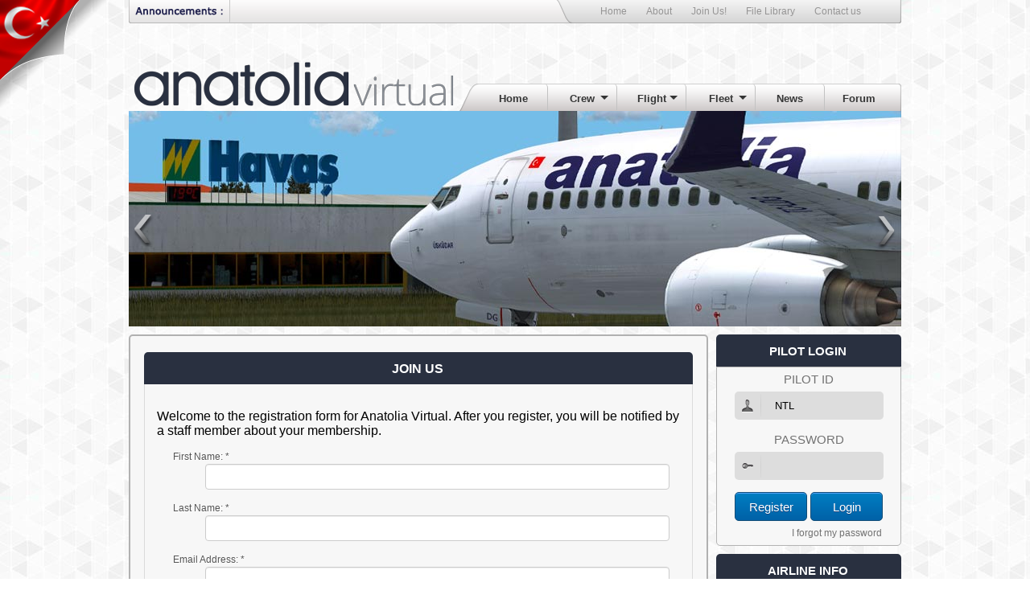

--- FILE ---
content_type: text/html; charset=UTF-8
request_url: http://ops.anatoliavirtual.com/index.php/registration
body_size: 25504
content:
<!DOCTYPE html PUBLIC "-//W3C//DTD XHTML 1.0 Transitional//EN" "https://www.w3.org/TR/xhtml1/DTD/xhtml1-transitional.dtd">
<html xmlns="https://www.w3.org/1999/xhtml">
<head>
<meta http-equiv="content-type" content="text/html;charset=utf-8" />
<title>Registration - Anatolia Virtual</title>
<link rel="icon" type="image/x-icon" href="http://ops.anatoliavirtual.com/favicon.ico" />
<link href="http://ops.anatoliavirtual.com/lib/skins/anatolia_v1/menu.css" rel="stylesheet" type="text/css" media="all" />
<link href="http://ops.anatoliavirtual.com/lib/skins/anatolia_v1/style.css" rel="stylesheet" type="text/css" media="all" />
<link rel="stylesheet" href="http://ops.anatoliavirtual.com/lib/js/leaflet/leaflet.css" />
<script src="http://ops.anatoliavirtual.com/lib/skins/anatolia_v1/utctime.js" type="text/javascript"></script>
<script type="text/javascript" src="https://ajax.googleapis.com/ajax/libs/jquery/1.7.1/jquery.min.js"></script>
<script src="http://ops.anatoliavirtual.com/lib/skins/anatolia_v1/bgcarousel.js" type="text/javascript"></script>
<script type="text/javascript"src="http://ops.anatoliavirtual.com/lib/skins/anatolia_v1/jquery.js"></script>
<script type="text/javascript"src="http://ops.anatoliavirtual.com/lib/skins/anatolia_v1/slide.js"></script>
<script type="text/javascript"src="http://ops.anatoliavirtual.com/lib/skins/anatolia_v1/tab.js"></script>
<script type="text/javascript"src="http://ops.anatoliavirtual.com/lib/skins/anatolia_v1/vallenato.js"></script>
<script src="http://ops.anatoliavirtual.com/lib/js/leaflet/leaflet.js"></script>
<script src="http://ops.anatoliavirtual.com/lib/js/leaflet/leaflet-providers.js"></script>
<script src="http://ops.anatoliavirtual.com/lib/js/leaflet/Leaflet.Geodesic.js"></script>
<script async defer src="https://maps.googleapis.com/maps/api/js?key=AIzaSyAosnpnhTkZm5T1v_Z18DEBdVKdgXHKbTo"type="text/javascript"></script>
<script type="text/javascript">
	function submitform()
	{
		document.forms["loginform"].submit();
	}
</script>
<script type="text/javascript">
var baseurl = "http://ops.anatoliavirtual.com";
var geourl = "http://ws.geonames.org";
</script>

<link rel="stylesheet" media="all" type="text/css" href="http://ops.anatoliavirtual.com/lib/css/phpvms.css" />
<meta http-equiv="Content-Type" content="text/html; charset=UTF-8" />

<script type="text/javascript" src="http://ajax.googleapis.com/ajax/libs/jquery/1.4.2/jquery.min.js"></script>
<script type="text/javascript" src="http://ajax.googleapis.com/ajax/libs/jqueryui/1.8.0/jquery-ui.min.js"></script>
<script type="text/javascript" src="http://ops.anatoliavirtual.com/lib/js/jquery.form.js"></script>
<script type="text/javascript" src="http://ops.anatoliavirtual.com/lib/js/phpvms.js"></script>

</head>
<!--<div class="jqmWindow" id="jqmdialog"></div>--><body>
<div class="turk_bayragi" style="position:fixed;z-index:3000;top:0px;left:0px;width:135px;height:135px;background-image:url(http://ops.anatoliavirtual.com/bayrak.png)"></div>
<div id="general" align="center">
	<div id="header">
		<div id="headerNtl">
			<div id="headerUpper">
				<div id="headerBar">
					<div id="headerBarLeft">
						<span class="announcement">
													</span>
					</div>
					<div id="headerBarRight">
						<a href="http://ops.anatoliavirtual.com" title="">Home</a>
						<a href="http://ops.anatoliavirtual.com/index.php/about" title="">About</a>
						<a href="http://ops.anatoliavirtual.com/index.php/registration" title="">Join Us!</a>
												<a href="http://ops.anatoliavirtual.com/index.php/downloads" title="">File Library</a>
						<a href="http://ops.anatoliavirtual.com/index.php/contact" title="">Contact us</a>
					</div>
					<div style="clear:both;"></div>
				</div>
				<div id="headerUpperLower">
					<div id="headerLogo">
						<img src="http://ops.anatoliavirtual.com/lib/skins/anatolia_v1/images/logo.png" width="410" height="67" alt="Air Anatolia Virtual Airlines Logo" />
					</div>
					<div id="headerMenu2">&nbsp;</div>
					<div id="headerMenu">
						<div id='cssmenu'>
							<ul>
								<li class='active '><a href="http://ops.anatoliavirtual.com"><span>Home</span></a></li>
								<li class='has-sub '><a><span>Crew</span></a>
									<ul>
										<li><a href="http://ops.anatoliavirtual.com/index.php/pilots"><span>Roster</span></a></li>
																				<li><a href="http://ops.anatoliavirtual.com/index.php/registration"><span>Register</span></a></li>
																				<li><a href="http://ops.anatoliavirtual.com/index.php/toppilot"><span>Pilot Stats</span></a></li>
										<li><a href="http://ops.anatoliavirtual.com/index.php/wx"><span>Meteorology</span></a></li>
																																							</ul>
								</li>
								<li class='has-sub '><a><span>Flight</span></a>
									<ul>
										<li><a href="http://ops.anatoliavirtual.com/index.php/schedules/view"><span>Scheduled Flights</span></a></li>
										<li><a href="http://ops.anatoliavirtual.com/index.php/profile"><span>Latest Flights</span></a></li>
										<li><a href="http://ops.anatoliavirtual.com/index.php/pireps/mine"><span>Flight Reports</span></a></li>
										<li><a href="http://ops.anatoliavirtual.com/index.php/touchdownstats/top_landings/30"><span>Top 30 Landings</span></a></li>
																													</ul>
								</li>
								<li class='has-sub '><a><span>Fleet</span></a>
									<ul>
										<li><a href="http://ops.anatoliavirtual.com/index.php/fleet"><span>Fleet</span></a></li>
										<li><a href="http://ops.anatoliavirtual.com/index.php/downloads"><span>Liveries</span></a></li>
										<li><a href="http://ops.anatoliavirtual.com/index.php/profile/stats"><span>Fleet Reports</span></a></li>
									</ul>
								</li>
								<li><a href="http://ops.anatoliavirtual.com/index.php/news"><span>News</span></a></li>
								<li><a href="#"><span>Forum</span></a></li>
							</ul>
						</div>
					</div>
					<div id="headerMenu1">&nbsp;</div>
					<div style="clear:both;"></div>
				</div>
			</div>
			<div id="headerLower">
				<div id="headerSlide">
					<div id="mybgcarousel" class="bgcarousel"></div>
				</div>
			</div>
		</div>
	</div>
	<div id="page">
		<div id="pageNtl">
			<div id="pageContent">
				<div id="pageMain">
					<div class="pageContentTitle">JOIN US</div>
<div class="pageContentBlock">
<p>Welcome to the registration form for Anatolia Virtual. After you register, you will be notified by a staff member about your membership.</p>
<form method="post" action="http://ops.anatoliavirtual.com/index.php/registration" class="bootstrap-frm">
<dl>
	<dt>First Name: *</dt>
	<dd><input type="text" name="firstname" value="" style="width: 100%" />
			</dd>

	<dt>Last Name: *</dt>
	<dd><input type="text" name="lastname" value="" style="width: 100%" />
			</dd>

	<dt>Email Address: *</dt>
	<dd><input type="text" name="email" value="" style="width: 100%" />
			</dd>

	
	<input type="hidden" name="code" value="NTL" />
	
	<!--<dt>Select Airline: *</dt>
	<dd>
		<select name="code" id="code" style="width: 100%">-->
				<!--</select>
	</dd>-->

	<dt>Hub: *</dt>
	<dd>
		<select name="hub" id="hub" style="width: 100%">
		<option value="FAOR" >FAOR - Johannesburg O.R. Tambo International Airport </option><option value="LTAC" >LTAC - Ankara Esenboga</option><option value="LTAI" >LTAI - Antalya</option><option value="LTBA" >LTBA - Istanbul Ataturk</option><option value="LTBJ" >LTBJ - Izmir Adnan Menderes</option><option value="LTFJ" >LTFJ - Istanbul / Sabiha Gokcen</option><option value="LTFM" selected="selected">LTFM - Istanbul Airport</option><option value="USSS" >USSS - Yekaterinburg Koltsovo</option>		</select>
	</dd>

	<dt>Location: *</dt>
	<dd><select name="location" style="width: 100%">
		<option value="AF" >Afghanistan</option><option value="AL" >Albania</option><option value="DZ" >Algeria</option><option value="AS" >American Samoa</option><option value="AD" >Andorra</option><option value="AO" >Angola</option><option value="AI" >Anguilla</option><option value="AQ" >Antarctica</option><option value="AG" >Antigua And Barbuda</option><option value="AR" >Argentina</option><option value="AM" >Armenia</option><option value="AW" >Aruba</option><option value="AU" >Australia</option><option value="AT" >Austria</option><option value="AZ" >Azerbaijan</option><option value="BS" >Bahamas</option><option value="BH" >Bahrain</option><option value="BD" >Bangladesh</option><option value="BB" >Barbados</option><option value="BY" >Belarus</option><option value="BE" >Belgium</option><option value="BZ" >Belize</option><option value="BJ" >Benin</option><option value="BM" >Bermuda</option><option value="BT" >Bhutan</option><option value="BO" >Bolivia</option><option value="BA" >Bosnia And Herzegovina</option><option value="BW" >Botswana</option><option value="BV" >Bouvet Island</option><option value="BR" >Brazil</option><option value="IO" >British Indian Ocean Territory</option><option value="BN" >Brunei Darussalam</option><option value="BG" >Bulgaria</option><option value="BF" >Burkina Faso</option><option value="BI" >Burundi</option><option value="KH" >Cambodia</option><option value="CM" >Cameroon</option><option value="CA" >Canada</option><option value="Catalonia" >Catalonia</option><option value="CV" >Cape Verde</option><option value="KY" >Cayman Islands</option><option value="CF" >Central African Republic</option><option value="TD" >Chad</option><option value="CL" >Chile</option><option value="CN" >China</option><option value="CX" >Christmas Island</option><option value="CC" >Cocos (keeling) Islands</option><option value="CO" >Colombia</option><option value="KM" >Comoros</option><option value="CG" >Congo</option><option value="CD" >Congo, The Democratic Republic Of The</option><option value="CK" >Cook Islands</option><option value="CR" >Costa Rica</option><option value="CI" >Cote D'ivoire</option><option value="HR" >Croatia</option><option value="CU" >Cuba</option><option value="CY" >Cyprus</option><option value="CZ" >Czech Republic</option><option value="DK" >Denmark</option><option value="DJ" >Djibouti</option><option value="DM" >Dominica</option><option value="DO" >Dominican Republic</option><option value="TP" >East Timor</option><option value="EC" >Ecuador</option><option value="EG" >Egypt</option><option value="SV" >El Salvador</option><option value="England" >England</option><option value="EuropeanUnion" >European Union</option><option value="GQ" >Equatorial Guinea</option><option value="ER" >Eritrea</option><option value="EE" >Estonia</option><option value="ET" >Ethiopia</option><option value="FK" >Falkland Islands (malvinas)</option><option value="FO" >Faroe Islands</option><option value="FJ" >Fiji</option><option value="FI" >Finland</option><option value="FR" >France</option><option value="GF" >French Guiana</option><option value="PF" >French Polynesia</option><option value="TF" >French Southern Territories</option><option value="GA" >Gabon</option><option value="GM" >Gambia</option><option value="GE" >Georgia</option><option value="DE" >Germany</option><option value="GH" >Ghana</option><option value="GI" >Gibraltar</option><option value="GR" >Greece</option><option value="GL" >Greenland</option><option value="GD" >Grenada</option><option value="GP" >Guadeloupe</option><option value="GU" >Guam</option><option value="GT" >Guatemala</option><option value="GN" >Guinea</option><option value="GW" >Guinea-bissau</option><option value="GY" >Guyana</option><option value="HT" >Haiti</option><option value="HM" >Heard Island And Mcdonald Islands</option><option value="VA" >Holy See (vatican City State)</option><option value="HN" >Honduras</option><option value="HK" >Hong Kong</option><option value="HU" >Hungary</option><option value="IS" >Iceland</option><option value="IN" >India</option><option value="ID" >Indonesia</option><option value="IR" >Iran, Islamic Republic Of</option><option value="IQ" >Iraq</option><option value="IE" >Ireland</option><option value="IL" >Israel</option><option value="IT" >Italy</option><option value="JM" >Jamaica</option><option value="JP" >Japan</option><option value="JO" >Jordan</option><option value="KZ" >Kazakstan</option><option value="KE" >Kenya</option><option value="KI" >Kiribati</option><option value="KP" >Korea, Democratic Peoples Republic Of</option><option value="KR" >Korea, Republic Of</option><option value="KW" >Kuwait</option><option value="KG" >Kyrgyzstan</option><option value="LA" >Lao Peoples Democratic Republic</option><option value="LV" >Latvia</option><option value="LB" >Lebanon</option><option value="LS" >Lesotho</option><option value="LR" >Liberia</option><option value="LY" >Libyan Arab Jamahiriya</option><option value="LI" >Liechtenstein</option><option value="LT" >Lithuania</option><option value="LU" >Luxembourg</option><option value="MO" >Macau</option><option value="MK" >Macedonia, The Former Yugoslav Republic Of</option><option value="MG" >Madagascar</option><option value="MW" >Malawi</option><option value="MY" >Malaysia</option><option value="MV" >Maldives</option><option value="ML" >Mali</option><option value="MT" >Malta</option><option value="MH" >Marshall Islands</option><option value="MQ" >Martinique</option><option value="MR" >Mauritania</option><option value="MU" >Mauritius</option><option value="YT" >Mayotte</option><option value="MX" >Mexico</option><option value="FM" >Micronesia, Federated States Of</option><option value="MD" >Moldova, Republic Of</option><option value="MC" >Monaco</option><option value="MN" >Mongolia</option><option value="MS" >Montserrat</option><option value="MA" >Morocco</option><option value="MZ" >Mozambique</option><option value="MM" >Myanmar</option><option value="NA" >Namibia</option><option value="NR" >Nauru</option><option value="NP" >Nepal</option><option value="NL" >Netherlands</option><option value="AN" >Netherlands Antilles</option><option value="NC" >New Caledonia</option><option value="NZ" >New Zealand</option><option value="NI" >Nicaragua</option><option value="NE" >Niger</option><option value="NG" >Nigeria</option><option value="NU" >Niue</option><option value="NF" >Norfolk Island</option><option value="MP" >Northern Mariana Islands</option><option value="NO" >Norway</option><option value="OM" >Oman</option><option value="PK" >Pakistan</option><option value="PW" >Palau</option><option value="PS" >Palestinian Territory, Occupied</option><option value="PA" >Panama</option><option value="PG" >Papua New Guinea</option><option value="PY" >Paraguay</option><option value="PE" >Peru</option><option value="PH" >Philippines</option><option value="PN" >Pitcairn</option><option value="PL" >Poland</option><option value="PT" >Portugal</option><option value="PR" >Puerto Rico</option><option value="QA" >Qatar</option><option value="RE" >Reunion</option><option value="RO" >Romania</option><option value="RU" >Russian Federation</option><option value="RW" >Rwanda</option><option value="SH" >Saint Helena</option><option value="KN" >Saint Kitts And Nevis</option><option value="LC" >Saint Lucia</option><option value="PM" >Saint Pierre And Miquelon</option><option value="VC" >Saint Vincent And The Grenadines</option><option value="WS" >Samoa</option><option value="SM" >San Marino</option><option value="ST" >Sao Tome And Principe</option><option value="SA" >Saudi Arabia</option><option value="Scotland" >Scotland</option><option value="SN" >Senegal</option><option value="SC" >Seychelles</option><option value="SL" >Sierra Leone</option><option value="SG" >Singapore</option><option value="SK" >Slovakia</option><option value="SI" >Slovenia</option><option value="SB" >Solomon Islands</option><option value="SO" >Somalia</option><option value="ZA" >South Africa</option><option value="GS" >South Georgia And The South Sandwich Islands</option><option value="ES" >Spain</option><option value="LK" >Sri Lanka</option><option value="SD" >Sudan</option><option value="SR" >Suriname</option><option value="SJ" >Svalbard And Jan Mayen</option><option value="SZ" >Swaziland</option><option value="SE" >Sweden</option><option value="CH" >Switzerland</option><option value="SY" >Syrian Arab Republic</option><option value="TW" >Taiwan, Province Of China</option><option value="TJ" >Tajikistan</option><option value="TZ" >Tanzania, United Republic Of</option><option value="TH" >Thailand</option><option value="TG" >Togo</option><option value="TK" >Tokelau</option><option value="TO" >Tonga</option><option value="TT" >Trinidad And Tobago</option><option value="TN" >Tunisia</option><option value="TR" selected="selected">Turkey</option><option value="TM" >Turkmenistan</option><option value="TC" >Turks And Caicos Islands</option><option value="TV" >Tuvalu</option><option value="UG" >Uganda</option><option value="UA" >Ukraine</option><option value="AE" >United Arab Emirates</option><option value="GB" >United Kingdom</option><option value="US" >United States</option><option value="UM" >United States Minor Outlying Islands</option><option value="UY" >Uruguay</option><option value="UZ" >Uzbekistan</option><option value="VU" >Vanuatu</option><option value="VE" >Venezuela</option><option value="VN" >Viet Nam</option><option value="VG" >Virgin Islands, British</option><option value="VI" >Virgin Islands, U.S.</option><option value="Wales" >Wales</option><option value="WF" >Wallis And Futuna</option><option value="EH" >Western Sahara</option><option value="YE" >Yemen</option><option value="YU" >Yugoslavia</option><option value="ZM" >Zambia</option><option value="ZW" >Zimbabwe</option>		</select>
			</dd>

	<dt>Password: *</dt>
	<dd><input id="password" type="password" name="password1" value="" style="width: 100%" /></dd>

	<dt>Enter your password again: *</dt>
	<dd><input type="password" name="password2" value="" style="width: 100%" />
			</dd>

		<dt>Vatsim ID</dt>
	<dd>
					<input type="text" name="VATSIM_ID" value="" style="width: 100%" /></dd>
	<dt>GDPR</dt>
	<dd>
	<select name="GDPR" style="width: 100%"><option value="0">0</option><option value="1">1</option></select>
	<dt>reCaptcha</dt>
	<dd>
                        <div class="g-recaptcha" data-sitekey="6Lc67xETAAAAACn8TLNfJ96rKZrUBG1-O8UdrCV4"></div>
            <script type="text/javascript" src="https://www.google.com/recaptcha/api.js?hl=en">
            </script>
	</dd>

	<dt></dt>
	<dd><p>By clicking register, you're agreeing to <a href="http://ops.anatoliavirtual.com/index.php/pages/rules" target="_blank"><font color="333333"><u>the terms and conditions</u></font></a></p></dd>
	<dt></dt>
	<dd><input type="submit" name="submit" value="Register!" class="button" /></dd>
</dl>
</form>
</div>				</div>
			</div>
			<div id="pageSide">
				<div class="pageSideBlock">
					<div class="blockHeader">PILOT LOGIN</div>
					<div class="blockMain">
												<div class="blockLogin">
							<form name="loginform" action="http://ops.anatoliavirtual.com/index.php/login" method="post" id="loginform">
								PILOT ID<br /><input type="text" class="loginUser" name="email" value="NTL" maxlength="6" /><br />
								PASSWORD <br /><input type="password" class="loginPass" name="password" /><br />
								<input type="hidden" name="remember" value="on" />
								<input type="hidden" name="redir" value="index.php/profile" />
								<input type="hidden" name="action" value="login" />
								<a href="http://ops.anatoliavirtual.com/index.php/registration" class="ntlButon">Register</a>
								<a href="javascript: submitform()" class="ntlButon">Login</a><br />
								<input type="submit" style="position: absolute; left: -9999px; width: 1px; height: 1px;"/>
							</form>
							<span><a href="http://ops.anatoliavirtual.com/index.php/Login/forgotpassword">I forgot my password</a></span>
							<div style="clear:both;"></div>
						</div>
											</div>
				</div>
				<div class="pageSideSpace">&nbsp;</div>
				<div class="pageSideBlock">
					<div class="blockHeader">AIRLINE INFO</div>
					<div class="blockMain">
						<div class="blockStats">
							<table>
								<tr>
									<td>ICAO Code</td>
									<td>: NTL</td>
								</tr>
								<tr>
									<td>Callsign</td>
									<td>: Anatolia</td>
								</tr>
								<tr>
									<td>Pilots</td>
									<td>: 69</td>
								</tr>
								<tr>
									<td>Aircrafts</td>
									<td>: 281</td>
								</tr>
								<tr>
									<td>Flights Flown</td>
									<td>: 12566</td>
								</tr>
								<tr>
									<td>Total Hours</td>
									<td>: 40510.42</td>
								</tr>
								<tr>
									<td>Miles Flown</td>
									<td>: 16763672</td>
								</tr>
								<tr>
									<td>Passengers</td>
									<td>: 16520225</td>
								</tr>
								<tr>
									<td>Av. Landing Rate</td>
									<td>: -186.44 fpm</td>
								</tr>
							</table>
						</div>
					</div>
				</div>
			</div>
			<div style="clear:both;"></div>
		</div>
	</div>
	<div id="footer">
		<div id="footerNtl">
			<div id="footerUpper">
				<div id="footerPartner">&nbsp;</div>
				<div id="footerLogo">
					<a rel="nofollow" href="http://www.vatsim.net" target="_blank"><img border="0" src="http://ops.anatoliavirtual.com/lib/skins/anatolia_v1/images/vatsim.png" alt="" /></a><div class="footerLogo"><img border="0" src="http://ops.anatoliavirtual.com/lib/skins/anatolia_v1/images/partnerdot.png" alt="" /></div>
					<a rel="nofollow" href="http://www.vateud.org" target="_blank"><img border="0" src="http://ops.anatoliavirtual.com/lib/skins/anatolia_v1/images/vateud.png" alt="" /></a><div class="footerLogo"><img border="0" src="http://ops.anatoliavirtual.com/lib/skins/anatolia_v1/images/partnerdot.png" alt="" /></div>
					<a rel="nofollow" href="http://www.trvacc.org" target="_blank"><img border="0" src="http://ops.anatoliavirtual.com/lib/skins/anatolia_v1/images/trvacc.png" alt="" /></a><div class="footerLogo"><img border="0" src="http://ops.anatoliavirtual.com/lib/skins/anatolia_v1/images/partnerdot.png" alt="" /></div>
					<a rel="nofollow" href="http://www.tfdidesign.com/?p=smartcars" target="_blank"><img border="0" src="http://ops.anatoliavirtual.com/lib/skins/anatolia_v1/images/smartcars.png" alt="" /></a><div class="footerLogo"><img border="0" src="http://ops.anatoliavirtual.com/lib/skins/anatolia_v1/images/partnerdot.png" alt="" /></div>
					<a rel="nofollow" href="http://www.phpvms.net" target="_blank"><img border="0" src="http://ops.anatoliavirtual.com/lib/skins/anatolia_v1/images/phpvms.png" alt="" /></a>
				</div>
				<div id="footerTime">
					<script type="text/javascript">displayTime();</script>
				</div>
				<div style="clear:both;"></div>
			</div>
			<div id="footerLower">
				<div id="footerLowerLeft">&nbsp;</div>
				<div id="footerLowerMiddle">
					<div id="footerLink">
						<div class="footerLink">
							<ul>
								<li><a href="http://ops.anatoliavirtual.com/mobile.php">Mobile</a></li>
								<li><a href="http://ops.anatoliavirtual.com/index.php/about">About us</a></li>
								<li><a href="http://ops.anatoliavirtual.com/index.php/news">News</a></li>
								<li><a href="http://ops.anatoliavirtual.com/index.php/downloads">File Library</a></li>
								<li><a href="#">Forum</a></li>
								<li><a href="http://ops.anatoliavirtual.com/index.php/contact">Contact us</a></li>
							</ul>
						</div>
						<div class="footerLink">
							<ul>
								<li><a href="http://ops.anatoliavirtual.com/index.php/pilots">Roster</a></li>
								<li><a href="#">Academy</a></li>
								<li><a href="http://ops.anatoliavirtual.com/index.php/profile">Crew  Center</a></li>
								<li><a href="http://ops.anatoliavirtual.com/index.php/login">Login</a></li>
								<li><a href="http://ops.anatoliavirtual.com/index.php/registration">Register</a></li>
								<li><a href="http://ops.anatoliavirtual.com/index.php/about">Why  us?</a></li>
							</ul>
						</div>
						<div class="footerLink">
							<ul>
								<li><a href="http://ops.anatoliavirtual.com/index.php/schedules/view">Destinations</a></li>
								<li><a href="http://ops.anatoliavirtual.com/index.php/fleet">Fleet</a></li>
								<li><a href="http://ops.anatoliavirtual.com/index.php/pireps/mine">Flight Reports</a></li>
								<li><a href="http://ops.anatoliavirtual.com/index.php/finances">Financial Reports</a></li>
								<li><a href="http://ops.anatoliavirtual.com/index.php/pages/rules">Privacy Policy</a></li>
								<li><a href="http://ops.anatoliavirtual.com/index.php/pages/rules">Rules &amp; Regulations</a></li>
							</ul>
						</div>
					</div>
					<div id="footerSocial">
						<p id="socialicons">
						</p>
					</div>
					<div style="clear:both;"></div>
					<div id="footerCopy">
						<div id="footerCopy1">&nbsp;</div>
						<div id="footerCopy2"><span class="footerCopy">Copyright to Anatolia Virtual Airlines &copy; 2007-2026. All rights reserved.This is not a real airline. It's a simulated virtual airline for simulation only.</span></div>
						<div id="footerCopy3">&nbsp;</div>
						<div style="clear:both;"></div>
					</div>
					<div style="clear:both;"></div>
				</div>
				<div id="footerLowerRight">&nbsp;</div>
				<div style="clear:both;"></div>
			</div>
		</div>
	</div>
</div>
</body>
</html>

--- FILE ---
content_type: text/html; charset=utf-8
request_url: https://www.google.com/recaptcha/api2/anchor?ar=1&k=6Lc67xETAAAAACn8TLNfJ96rKZrUBG1-O8UdrCV4&co=aHR0cDovL29wcy5hbmF0b2xpYXZpcnR1YWwuY29tOjgw&hl=en&v=PoyoqOPhxBO7pBk68S4YbpHZ&size=normal&anchor-ms=20000&execute-ms=30000&cb=dijkvqdikvv
body_size: 49402
content:
<!DOCTYPE HTML><html dir="ltr" lang="en"><head><meta http-equiv="Content-Type" content="text/html; charset=UTF-8">
<meta http-equiv="X-UA-Compatible" content="IE=edge">
<title>reCAPTCHA</title>
<style type="text/css">
/* cyrillic-ext */
@font-face {
  font-family: 'Roboto';
  font-style: normal;
  font-weight: 400;
  font-stretch: 100%;
  src: url(//fonts.gstatic.com/s/roboto/v48/KFO7CnqEu92Fr1ME7kSn66aGLdTylUAMa3GUBHMdazTgWw.woff2) format('woff2');
  unicode-range: U+0460-052F, U+1C80-1C8A, U+20B4, U+2DE0-2DFF, U+A640-A69F, U+FE2E-FE2F;
}
/* cyrillic */
@font-face {
  font-family: 'Roboto';
  font-style: normal;
  font-weight: 400;
  font-stretch: 100%;
  src: url(//fonts.gstatic.com/s/roboto/v48/KFO7CnqEu92Fr1ME7kSn66aGLdTylUAMa3iUBHMdazTgWw.woff2) format('woff2');
  unicode-range: U+0301, U+0400-045F, U+0490-0491, U+04B0-04B1, U+2116;
}
/* greek-ext */
@font-face {
  font-family: 'Roboto';
  font-style: normal;
  font-weight: 400;
  font-stretch: 100%;
  src: url(//fonts.gstatic.com/s/roboto/v48/KFO7CnqEu92Fr1ME7kSn66aGLdTylUAMa3CUBHMdazTgWw.woff2) format('woff2');
  unicode-range: U+1F00-1FFF;
}
/* greek */
@font-face {
  font-family: 'Roboto';
  font-style: normal;
  font-weight: 400;
  font-stretch: 100%;
  src: url(//fonts.gstatic.com/s/roboto/v48/KFO7CnqEu92Fr1ME7kSn66aGLdTylUAMa3-UBHMdazTgWw.woff2) format('woff2');
  unicode-range: U+0370-0377, U+037A-037F, U+0384-038A, U+038C, U+038E-03A1, U+03A3-03FF;
}
/* math */
@font-face {
  font-family: 'Roboto';
  font-style: normal;
  font-weight: 400;
  font-stretch: 100%;
  src: url(//fonts.gstatic.com/s/roboto/v48/KFO7CnqEu92Fr1ME7kSn66aGLdTylUAMawCUBHMdazTgWw.woff2) format('woff2');
  unicode-range: U+0302-0303, U+0305, U+0307-0308, U+0310, U+0312, U+0315, U+031A, U+0326-0327, U+032C, U+032F-0330, U+0332-0333, U+0338, U+033A, U+0346, U+034D, U+0391-03A1, U+03A3-03A9, U+03B1-03C9, U+03D1, U+03D5-03D6, U+03F0-03F1, U+03F4-03F5, U+2016-2017, U+2034-2038, U+203C, U+2040, U+2043, U+2047, U+2050, U+2057, U+205F, U+2070-2071, U+2074-208E, U+2090-209C, U+20D0-20DC, U+20E1, U+20E5-20EF, U+2100-2112, U+2114-2115, U+2117-2121, U+2123-214F, U+2190, U+2192, U+2194-21AE, U+21B0-21E5, U+21F1-21F2, U+21F4-2211, U+2213-2214, U+2216-22FF, U+2308-230B, U+2310, U+2319, U+231C-2321, U+2336-237A, U+237C, U+2395, U+239B-23B7, U+23D0, U+23DC-23E1, U+2474-2475, U+25AF, U+25B3, U+25B7, U+25BD, U+25C1, U+25CA, U+25CC, U+25FB, U+266D-266F, U+27C0-27FF, U+2900-2AFF, U+2B0E-2B11, U+2B30-2B4C, U+2BFE, U+3030, U+FF5B, U+FF5D, U+1D400-1D7FF, U+1EE00-1EEFF;
}
/* symbols */
@font-face {
  font-family: 'Roboto';
  font-style: normal;
  font-weight: 400;
  font-stretch: 100%;
  src: url(//fonts.gstatic.com/s/roboto/v48/KFO7CnqEu92Fr1ME7kSn66aGLdTylUAMaxKUBHMdazTgWw.woff2) format('woff2');
  unicode-range: U+0001-000C, U+000E-001F, U+007F-009F, U+20DD-20E0, U+20E2-20E4, U+2150-218F, U+2190, U+2192, U+2194-2199, U+21AF, U+21E6-21F0, U+21F3, U+2218-2219, U+2299, U+22C4-22C6, U+2300-243F, U+2440-244A, U+2460-24FF, U+25A0-27BF, U+2800-28FF, U+2921-2922, U+2981, U+29BF, U+29EB, U+2B00-2BFF, U+4DC0-4DFF, U+FFF9-FFFB, U+10140-1018E, U+10190-1019C, U+101A0, U+101D0-101FD, U+102E0-102FB, U+10E60-10E7E, U+1D2C0-1D2D3, U+1D2E0-1D37F, U+1F000-1F0FF, U+1F100-1F1AD, U+1F1E6-1F1FF, U+1F30D-1F30F, U+1F315, U+1F31C, U+1F31E, U+1F320-1F32C, U+1F336, U+1F378, U+1F37D, U+1F382, U+1F393-1F39F, U+1F3A7-1F3A8, U+1F3AC-1F3AF, U+1F3C2, U+1F3C4-1F3C6, U+1F3CA-1F3CE, U+1F3D4-1F3E0, U+1F3ED, U+1F3F1-1F3F3, U+1F3F5-1F3F7, U+1F408, U+1F415, U+1F41F, U+1F426, U+1F43F, U+1F441-1F442, U+1F444, U+1F446-1F449, U+1F44C-1F44E, U+1F453, U+1F46A, U+1F47D, U+1F4A3, U+1F4B0, U+1F4B3, U+1F4B9, U+1F4BB, U+1F4BF, U+1F4C8-1F4CB, U+1F4D6, U+1F4DA, U+1F4DF, U+1F4E3-1F4E6, U+1F4EA-1F4ED, U+1F4F7, U+1F4F9-1F4FB, U+1F4FD-1F4FE, U+1F503, U+1F507-1F50B, U+1F50D, U+1F512-1F513, U+1F53E-1F54A, U+1F54F-1F5FA, U+1F610, U+1F650-1F67F, U+1F687, U+1F68D, U+1F691, U+1F694, U+1F698, U+1F6AD, U+1F6B2, U+1F6B9-1F6BA, U+1F6BC, U+1F6C6-1F6CF, U+1F6D3-1F6D7, U+1F6E0-1F6EA, U+1F6F0-1F6F3, U+1F6F7-1F6FC, U+1F700-1F7FF, U+1F800-1F80B, U+1F810-1F847, U+1F850-1F859, U+1F860-1F887, U+1F890-1F8AD, U+1F8B0-1F8BB, U+1F8C0-1F8C1, U+1F900-1F90B, U+1F93B, U+1F946, U+1F984, U+1F996, U+1F9E9, U+1FA00-1FA6F, U+1FA70-1FA7C, U+1FA80-1FA89, U+1FA8F-1FAC6, U+1FACE-1FADC, U+1FADF-1FAE9, U+1FAF0-1FAF8, U+1FB00-1FBFF;
}
/* vietnamese */
@font-face {
  font-family: 'Roboto';
  font-style: normal;
  font-weight: 400;
  font-stretch: 100%;
  src: url(//fonts.gstatic.com/s/roboto/v48/KFO7CnqEu92Fr1ME7kSn66aGLdTylUAMa3OUBHMdazTgWw.woff2) format('woff2');
  unicode-range: U+0102-0103, U+0110-0111, U+0128-0129, U+0168-0169, U+01A0-01A1, U+01AF-01B0, U+0300-0301, U+0303-0304, U+0308-0309, U+0323, U+0329, U+1EA0-1EF9, U+20AB;
}
/* latin-ext */
@font-face {
  font-family: 'Roboto';
  font-style: normal;
  font-weight: 400;
  font-stretch: 100%;
  src: url(//fonts.gstatic.com/s/roboto/v48/KFO7CnqEu92Fr1ME7kSn66aGLdTylUAMa3KUBHMdazTgWw.woff2) format('woff2');
  unicode-range: U+0100-02BA, U+02BD-02C5, U+02C7-02CC, U+02CE-02D7, U+02DD-02FF, U+0304, U+0308, U+0329, U+1D00-1DBF, U+1E00-1E9F, U+1EF2-1EFF, U+2020, U+20A0-20AB, U+20AD-20C0, U+2113, U+2C60-2C7F, U+A720-A7FF;
}
/* latin */
@font-face {
  font-family: 'Roboto';
  font-style: normal;
  font-weight: 400;
  font-stretch: 100%;
  src: url(//fonts.gstatic.com/s/roboto/v48/KFO7CnqEu92Fr1ME7kSn66aGLdTylUAMa3yUBHMdazQ.woff2) format('woff2');
  unicode-range: U+0000-00FF, U+0131, U+0152-0153, U+02BB-02BC, U+02C6, U+02DA, U+02DC, U+0304, U+0308, U+0329, U+2000-206F, U+20AC, U+2122, U+2191, U+2193, U+2212, U+2215, U+FEFF, U+FFFD;
}
/* cyrillic-ext */
@font-face {
  font-family: 'Roboto';
  font-style: normal;
  font-weight: 500;
  font-stretch: 100%;
  src: url(//fonts.gstatic.com/s/roboto/v48/KFO7CnqEu92Fr1ME7kSn66aGLdTylUAMa3GUBHMdazTgWw.woff2) format('woff2');
  unicode-range: U+0460-052F, U+1C80-1C8A, U+20B4, U+2DE0-2DFF, U+A640-A69F, U+FE2E-FE2F;
}
/* cyrillic */
@font-face {
  font-family: 'Roboto';
  font-style: normal;
  font-weight: 500;
  font-stretch: 100%;
  src: url(//fonts.gstatic.com/s/roboto/v48/KFO7CnqEu92Fr1ME7kSn66aGLdTylUAMa3iUBHMdazTgWw.woff2) format('woff2');
  unicode-range: U+0301, U+0400-045F, U+0490-0491, U+04B0-04B1, U+2116;
}
/* greek-ext */
@font-face {
  font-family: 'Roboto';
  font-style: normal;
  font-weight: 500;
  font-stretch: 100%;
  src: url(//fonts.gstatic.com/s/roboto/v48/KFO7CnqEu92Fr1ME7kSn66aGLdTylUAMa3CUBHMdazTgWw.woff2) format('woff2');
  unicode-range: U+1F00-1FFF;
}
/* greek */
@font-face {
  font-family: 'Roboto';
  font-style: normal;
  font-weight: 500;
  font-stretch: 100%;
  src: url(//fonts.gstatic.com/s/roboto/v48/KFO7CnqEu92Fr1ME7kSn66aGLdTylUAMa3-UBHMdazTgWw.woff2) format('woff2');
  unicode-range: U+0370-0377, U+037A-037F, U+0384-038A, U+038C, U+038E-03A1, U+03A3-03FF;
}
/* math */
@font-face {
  font-family: 'Roboto';
  font-style: normal;
  font-weight: 500;
  font-stretch: 100%;
  src: url(//fonts.gstatic.com/s/roboto/v48/KFO7CnqEu92Fr1ME7kSn66aGLdTylUAMawCUBHMdazTgWw.woff2) format('woff2');
  unicode-range: U+0302-0303, U+0305, U+0307-0308, U+0310, U+0312, U+0315, U+031A, U+0326-0327, U+032C, U+032F-0330, U+0332-0333, U+0338, U+033A, U+0346, U+034D, U+0391-03A1, U+03A3-03A9, U+03B1-03C9, U+03D1, U+03D5-03D6, U+03F0-03F1, U+03F4-03F5, U+2016-2017, U+2034-2038, U+203C, U+2040, U+2043, U+2047, U+2050, U+2057, U+205F, U+2070-2071, U+2074-208E, U+2090-209C, U+20D0-20DC, U+20E1, U+20E5-20EF, U+2100-2112, U+2114-2115, U+2117-2121, U+2123-214F, U+2190, U+2192, U+2194-21AE, U+21B0-21E5, U+21F1-21F2, U+21F4-2211, U+2213-2214, U+2216-22FF, U+2308-230B, U+2310, U+2319, U+231C-2321, U+2336-237A, U+237C, U+2395, U+239B-23B7, U+23D0, U+23DC-23E1, U+2474-2475, U+25AF, U+25B3, U+25B7, U+25BD, U+25C1, U+25CA, U+25CC, U+25FB, U+266D-266F, U+27C0-27FF, U+2900-2AFF, U+2B0E-2B11, U+2B30-2B4C, U+2BFE, U+3030, U+FF5B, U+FF5D, U+1D400-1D7FF, U+1EE00-1EEFF;
}
/* symbols */
@font-face {
  font-family: 'Roboto';
  font-style: normal;
  font-weight: 500;
  font-stretch: 100%;
  src: url(//fonts.gstatic.com/s/roboto/v48/KFO7CnqEu92Fr1ME7kSn66aGLdTylUAMaxKUBHMdazTgWw.woff2) format('woff2');
  unicode-range: U+0001-000C, U+000E-001F, U+007F-009F, U+20DD-20E0, U+20E2-20E4, U+2150-218F, U+2190, U+2192, U+2194-2199, U+21AF, U+21E6-21F0, U+21F3, U+2218-2219, U+2299, U+22C4-22C6, U+2300-243F, U+2440-244A, U+2460-24FF, U+25A0-27BF, U+2800-28FF, U+2921-2922, U+2981, U+29BF, U+29EB, U+2B00-2BFF, U+4DC0-4DFF, U+FFF9-FFFB, U+10140-1018E, U+10190-1019C, U+101A0, U+101D0-101FD, U+102E0-102FB, U+10E60-10E7E, U+1D2C0-1D2D3, U+1D2E0-1D37F, U+1F000-1F0FF, U+1F100-1F1AD, U+1F1E6-1F1FF, U+1F30D-1F30F, U+1F315, U+1F31C, U+1F31E, U+1F320-1F32C, U+1F336, U+1F378, U+1F37D, U+1F382, U+1F393-1F39F, U+1F3A7-1F3A8, U+1F3AC-1F3AF, U+1F3C2, U+1F3C4-1F3C6, U+1F3CA-1F3CE, U+1F3D4-1F3E0, U+1F3ED, U+1F3F1-1F3F3, U+1F3F5-1F3F7, U+1F408, U+1F415, U+1F41F, U+1F426, U+1F43F, U+1F441-1F442, U+1F444, U+1F446-1F449, U+1F44C-1F44E, U+1F453, U+1F46A, U+1F47D, U+1F4A3, U+1F4B0, U+1F4B3, U+1F4B9, U+1F4BB, U+1F4BF, U+1F4C8-1F4CB, U+1F4D6, U+1F4DA, U+1F4DF, U+1F4E3-1F4E6, U+1F4EA-1F4ED, U+1F4F7, U+1F4F9-1F4FB, U+1F4FD-1F4FE, U+1F503, U+1F507-1F50B, U+1F50D, U+1F512-1F513, U+1F53E-1F54A, U+1F54F-1F5FA, U+1F610, U+1F650-1F67F, U+1F687, U+1F68D, U+1F691, U+1F694, U+1F698, U+1F6AD, U+1F6B2, U+1F6B9-1F6BA, U+1F6BC, U+1F6C6-1F6CF, U+1F6D3-1F6D7, U+1F6E0-1F6EA, U+1F6F0-1F6F3, U+1F6F7-1F6FC, U+1F700-1F7FF, U+1F800-1F80B, U+1F810-1F847, U+1F850-1F859, U+1F860-1F887, U+1F890-1F8AD, U+1F8B0-1F8BB, U+1F8C0-1F8C1, U+1F900-1F90B, U+1F93B, U+1F946, U+1F984, U+1F996, U+1F9E9, U+1FA00-1FA6F, U+1FA70-1FA7C, U+1FA80-1FA89, U+1FA8F-1FAC6, U+1FACE-1FADC, U+1FADF-1FAE9, U+1FAF0-1FAF8, U+1FB00-1FBFF;
}
/* vietnamese */
@font-face {
  font-family: 'Roboto';
  font-style: normal;
  font-weight: 500;
  font-stretch: 100%;
  src: url(//fonts.gstatic.com/s/roboto/v48/KFO7CnqEu92Fr1ME7kSn66aGLdTylUAMa3OUBHMdazTgWw.woff2) format('woff2');
  unicode-range: U+0102-0103, U+0110-0111, U+0128-0129, U+0168-0169, U+01A0-01A1, U+01AF-01B0, U+0300-0301, U+0303-0304, U+0308-0309, U+0323, U+0329, U+1EA0-1EF9, U+20AB;
}
/* latin-ext */
@font-face {
  font-family: 'Roboto';
  font-style: normal;
  font-weight: 500;
  font-stretch: 100%;
  src: url(//fonts.gstatic.com/s/roboto/v48/KFO7CnqEu92Fr1ME7kSn66aGLdTylUAMa3KUBHMdazTgWw.woff2) format('woff2');
  unicode-range: U+0100-02BA, U+02BD-02C5, U+02C7-02CC, U+02CE-02D7, U+02DD-02FF, U+0304, U+0308, U+0329, U+1D00-1DBF, U+1E00-1E9F, U+1EF2-1EFF, U+2020, U+20A0-20AB, U+20AD-20C0, U+2113, U+2C60-2C7F, U+A720-A7FF;
}
/* latin */
@font-face {
  font-family: 'Roboto';
  font-style: normal;
  font-weight: 500;
  font-stretch: 100%;
  src: url(//fonts.gstatic.com/s/roboto/v48/KFO7CnqEu92Fr1ME7kSn66aGLdTylUAMa3yUBHMdazQ.woff2) format('woff2');
  unicode-range: U+0000-00FF, U+0131, U+0152-0153, U+02BB-02BC, U+02C6, U+02DA, U+02DC, U+0304, U+0308, U+0329, U+2000-206F, U+20AC, U+2122, U+2191, U+2193, U+2212, U+2215, U+FEFF, U+FFFD;
}
/* cyrillic-ext */
@font-face {
  font-family: 'Roboto';
  font-style: normal;
  font-weight: 900;
  font-stretch: 100%;
  src: url(//fonts.gstatic.com/s/roboto/v48/KFO7CnqEu92Fr1ME7kSn66aGLdTylUAMa3GUBHMdazTgWw.woff2) format('woff2');
  unicode-range: U+0460-052F, U+1C80-1C8A, U+20B4, U+2DE0-2DFF, U+A640-A69F, U+FE2E-FE2F;
}
/* cyrillic */
@font-face {
  font-family: 'Roboto';
  font-style: normal;
  font-weight: 900;
  font-stretch: 100%;
  src: url(//fonts.gstatic.com/s/roboto/v48/KFO7CnqEu92Fr1ME7kSn66aGLdTylUAMa3iUBHMdazTgWw.woff2) format('woff2');
  unicode-range: U+0301, U+0400-045F, U+0490-0491, U+04B0-04B1, U+2116;
}
/* greek-ext */
@font-face {
  font-family: 'Roboto';
  font-style: normal;
  font-weight: 900;
  font-stretch: 100%;
  src: url(//fonts.gstatic.com/s/roboto/v48/KFO7CnqEu92Fr1ME7kSn66aGLdTylUAMa3CUBHMdazTgWw.woff2) format('woff2');
  unicode-range: U+1F00-1FFF;
}
/* greek */
@font-face {
  font-family: 'Roboto';
  font-style: normal;
  font-weight: 900;
  font-stretch: 100%;
  src: url(//fonts.gstatic.com/s/roboto/v48/KFO7CnqEu92Fr1ME7kSn66aGLdTylUAMa3-UBHMdazTgWw.woff2) format('woff2');
  unicode-range: U+0370-0377, U+037A-037F, U+0384-038A, U+038C, U+038E-03A1, U+03A3-03FF;
}
/* math */
@font-face {
  font-family: 'Roboto';
  font-style: normal;
  font-weight: 900;
  font-stretch: 100%;
  src: url(//fonts.gstatic.com/s/roboto/v48/KFO7CnqEu92Fr1ME7kSn66aGLdTylUAMawCUBHMdazTgWw.woff2) format('woff2');
  unicode-range: U+0302-0303, U+0305, U+0307-0308, U+0310, U+0312, U+0315, U+031A, U+0326-0327, U+032C, U+032F-0330, U+0332-0333, U+0338, U+033A, U+0346, U+034D, U+0391-03A1, U+03A3-03A9, U+03B1-03C9, U+03D1, U+03D5-03D6, U+03F0-03F1, U+03F4-03F5, U+2016-2017, U+2034-2038, U+203C, U+2040, U+2043, U+2047, U+2050, U+2057, U+205F, U+2070-2071, U+2074-208E, U+2090-209C, U+20D0-20DC, U+20E1, U+20E5-20EF, U+2100-2112, U+2114-2115, U+2117-2121, U+2123-214F, U+2190, U+2192, U+2194-21AE, U+21B0-21E5, U+21F1-21F2, U+21F4-2211, U+2213-2214, U+2216-22FF, U+2308-230B, U+2310, U+2319, U+231C-2321, U+2336-237A, U+237C, U+2395, U+239B-23B7, U+23D0, U+23DC-23E1, U+2474-2475, U+25AF, U+25B3, U+25B7, U+25BD, U+25C1, U+25CA, U+25CC, U+25FB, U+266D-266F, U+27C0-27FF, U+2900-2AFF, U+2B0E-2B11, U+2B30-2B4C, U+2BFE, U+3030, U+FF5B, U+FF5D, U+1D400-1D7FF, U+1EE00-1EEFF;
}
/* symbols */
@font-face {
  font-family: 'Roboto';
  font-style: normal;
  font-weight: 900;
  font-stretch: 100%;
  src: url(//fonts.gstatic.com/s/roboto/v48/KFO7CnqEu92Fr1ME7kSn66aGLdTylUAMaxKUBHMdazTgWw.woff2) format('woff2');
  unicode-range: U+0001-000C, U+000E-001F, U+007F-009F, U+20DD-20E0, U+20E2-20E4, U+2150-218F, U+2190, U+2192, U+2194-2199, U+21AF, U+21E6-21F0, U+21F3, U+2218-2219, U+2299, U+22C4-22C6, U+2300-243F, U+2440-244A, U+2460-24FF, U+25A0-27BF, U+2800-28FF, U+2921-2922, U+2981, U+29BF, U+29EB, U+2B00-2BFF, U+4DC0-4DFF, U+FFF9-FFFB, U+10140-1018E, U+10190-1019C, U+101A0, U+101D0-101FD, U+102E0-102FB, U+10E60-10E7E, U+1D2C0-1D2D3, U+1D2E0-1D37F, U+1F000-1F0FF, U+1F100-1F1AD, U+1F1E6-1F1FF, U+1F30D-1F30F, U+1F315, U+1F31C, U+1F31E, U+1F320-1F32C, U+1F336, U+1F378, U+1F37D, U+1F382, U+1F393-1F39F, U+1F3A7-1F3A8, U+1F3AC-1F3AF, U+1F3C2, U+1F3C4-1F3C6, U+1F3CA-1F3CE, U+1F3D4-1F3E0, U+1F3ED, U+1F3F1-1F3F3, U+1F3F5-1F3F7, U+1F408, U+1F415, U+1F41F, U+1F426, U+1F43F, U+1F441-1F442, U+1F444, U+1F446-1F449, U+1F44C-1F44E, U+1F453, U+1F46A, U+1F47D, U+1F4A3, U+1F4B0, U+1F4B3, U+1F4B9, U+1F4BB, U+1F4BF, U+1F4C8-1F4CB, U+1F4D6, U+1F4DA, U+1F4DF, U+1F4E3-1F4E6, U+1F4EA-1F4ED, U+1F4F7, U+1F4F9-1F4FB, U+1F4FD-1F4FE, U+1F503, U+1F507-1F50B, U+1F50D, U+1F512-1F513, U+1F53E-1F54A, U+1F54F-1F5FA, U+1F610, U+1F650-1F67F, U+1F687, U+1F68D, U+1F691, U+1F694, U+1F698, U+1F6AD, U+1F6B2, U+1F6B9-1F6BA, U+1F6BC, U+1F6C6-1F6CF, U+1F6D3-1F6D7, U+1F6E0-1F6EA, U+1F6F0-1F6F3, U+1F6F7-1F6FC, U+1F700-1F7FF, U+1F800-1F80B, U+1F810-1F847, U+1F850-1F859, U+1F860-1F887, U+1F890-1F8AD, U+1F8B0-1F8BB, U+1F8C0-1F8C1, U+1F900-1F90B, U+1F93B, U+1F946, U+1F984, U+1F996, U+1F9E9, U+1FA00-1FA6F, U+1FA70-1FA7C, U+1FA80-1FA89, U+1FA8F-1FAC6, U+1FACE-1FADC, U+1FADF-1FAE9, U+1FAF0-1FAF8, U+1FB00-1FBFF;
}
/* vietnamese */
@font-face {
  font-family: 'Roboto';
  font-style: normal;
  font-weight: 900;
  font-stretch: 100%;
  src: url(//fonts.gstatic.com/s/roboto/v48/KFO7CnqEu92Fr1ME7kSn66aGLdTylUAMa3OUBHMdazTgWw.woff2) format('woff2');
  unicode-range: U+0102-0103, U+0110-0111, U+0128-0129, U+0168-0169, U+01A0-01A1, U+01AF-01B0, U+0300-0301, U+0303-0304, U+0308-0309, U+0323, U+0329, U+1EA0-1EF9, U+20AB;
}
/* latin-ext */
@font-face {
  font-family: 'Roboto';
  font-style: normal;
  font-weight: 900;
  font-stretch: 100%;
  src: url(//fonts.gstatic.com/s/roboto/v48/KFO7CnqEu92Fr1ME7kSn66aGLdTylUAMa3KUBHMdazTgWw.woff2) format('woff2');
  unicode-range: U+0100-02BA, U+02BD-02C5, U+02C7-02CC, U+02CE-02D7, U+02DD-02FF, U+0304, U+0308, U+0329, U+1D00-1DBF, U+1E00-1E9F, U+1EF2-1EFF, U+2020, U+20A0-20AB, U+20AD-20C0, U+2113, U+2C60-2C7F, U+A720-A7FF;
}
/* latin */
@font-face {
  font-family: 'Roboto';
  font-style: normal;
  font-weight: 900;
  font-stretch: 100%;
  src: url(//fonts.gstatic.com/s/roboto/v48/KFO7CnqEu92Fr1ME7kSn66aGLdTylUAMa3yUBHMdazQ.woff2) format('woff2');
  unicode-range: U+0000-00FF, U+0131, U+0152-0153, U+02BB-02BC, U+02C6, U+02DA, U+02DC, U+0304, U+0308, U+0329, U+2000-206F, U+20AC, U+2122, U+2191, U+2193, U+2212, U+2215, U+FEFF, U+FFFD;
}

</style>
<link rel="stylesheet" type="text/css" href="https://www.gstatic.com/recaptcha/releases/PoyoqOPhxBO7pBk68S4YbpHZ/styles__ltr.css">
<script nonce="yy45E_VOq_4MipyiWmJEiw" type="text/javascript">window['__recaptcha_api'] = 'https://www.google.com/recaptcha/api2/';</script>
<script type="text/javascript" src="https://www.gstatic.com/recaptcha/releases/PoyoqOPhxBO7pBk68S4YbpHZ/recaptcha__en.js" nonce="yy45E_VOq_4MipyiWmJEiw">
      
    </script></head>
<body><div id="rc-anchor-alert" class="rc-anchor-alert"></div>
<input type="hidden" id="recaptcha-token" value="[base64]">
<script type="text/javascript" nonce="yy45E_VOq_4MipyiWmJEiw">
      recaptcha.anchor.Main.init("[\x22ainput\x22,[\x22bgdata\x22,\x22\x22,\[base64]/[base64]/[base64]/ZyhXLGgpOnEoW04sMjEsbF0sVywwKSxoKSxmYWxzZSxmYWxzZSl9Y2F0Y2goayl7RygzNTgsVyk/[base64]/[base64]/[base64]/[base64]/[base64]/[base64]/[base64]/bmV3IEJbT10oRFswXSk6dz09Mj9uZXcgQltPXShEWzBdLERbMV0pOnc9PTM/bmV3IEJbT10oRFswXSxEWzFdLERbMl0pOnc9PTQ/[base64]/[base64]/[base64]/[base64]/[base64]\\u003d\x22,\[base64]\\u003d\\u003d\x22,\[base64]/CpMKVw74bwo3Dn8Oyw5TCrgtTJsKOwqbDvsKbw4IkXsONw4PClcOiwqQ9AMOGDDzCp3M8wrzCt8OuMlvDqxxIw7x/[base64]/DkcO4UcO3w6vDuwnChcO2wociCsO+FCrCgsOIIHhwIsOGw7rCiSfDucOEFGIYwofDqlPCpcOIwqzDlsO1YQbDtsKXwqDCrFfCqkIMw4TDocK3wqoEw5MKwrzCqsKZwqbDvX3DisKNwonDoWJlwrhaw5U1w4nDisKRXsKRw646PMOcXsKOTB/[base64]/CtcO7FHwCw6U0Ux90QsKuwozCglRzP8OCw6jCvMKowqXDpgXCrsOlw4HDhMOsfcOywpXDjcOtKsKOwpLDr8Ojw5AibcOxwrwmw4TCkDxkwoocw4svwo4hSAfCoyNbw5cAcMOPUMOrY8KFw5hkDcKMUsKrw5rCg8O/f8Kdw6XCvBApfhTCkmnDiyHCpMKFwpFtwoM2wpErE8KpwqJGw5hTHW/[base64]/[base64]/KMOlw7Q2XnzCq3vDrcKRw6LDpT7CmsKXw4JtwozDphNXBGlNa2JYw6sLw5/CmjLCvizDjGR+w5lZLkIkHynDvcO2E8Osw4sgNypsPC3Dk8KoaEBkXkEqQMOdfcKwAQdWYCTChsOrSMK9GWFgYCELfDQlw67Djm5iVsK6wo/CrjHDng9aw4McwqYaAGkzw6zCglDCsX/DkMOnw71Qw41SXsOmw64hwr/CncO0GFTDlsO3VcKkNsKgw6jCv8Onw5TCog/[base64]/[base64]/Cv2PDlCMdw7dkAhEJVMK/[base64]/[base64]/DMOAwqptdMO9w5rCmcOvEMO3AAzChcKKEiDCpsOMGsO8w4jDrVrCvsOvw5rCjGbCthbDoX/CtSolwporw4AmbcOhwr13fil/wr/DpizDo8KPT8OoG3rDj8O/w7PDvEUnwr8RV8OYw58cw4JTA8K6esOfw40MP1AfJMO9w4hLU8K+w7DCvcOAIsKMHMO2wrHCnUIJZiAmw4ZrUn7DlQTDuW5IwrjCoEJYWsO6w4PDncORwrF9wp/CqU9BHsKlX8KEw6Zkw7XDoMO7wo7DpsKgw4bCm8KVcy/Cull9fcK3A1Z2QcOLNMK8woDDucOtcSfCtnTDkSDClwhFwqFaw4lZAcO4wrHDsU44OVBKw6I1Fg1qwrzCrRhhw5E3w7t6wqh/MsOheTYXwrLDtkrCrcOcw6nDtsO9wqwSOXHCuBo0wrDDp8KowqI3woFdwo7Dkn7Cmm7CpcO+SMKDw6c4SCNcdcONTsKLTwBrT3NAScOtFMOgD8OUw5peKjN+wp7CocOAUsOUBsOUwpDCt8K2w4/CkUfDskcAd8OKBMKgOcOfG8OYGsK1w5A4wrhcwo7DpcOxWwBMZsKXw63CvmjDvnp+IMK3Rj8NOGjDgXkAIETDjSbDg8OPw5DCqU9hwovCgFwNRnNFVcOpw5wbw45awr5eDkHClXImwrhrYRLChhXDkx/[base64]/DvBzDq3Yfw6vCuMOKMwA7c8OBwqLDkmgYwohEZsKrw43DhcKww5fDrx3DkGZLf3QpV8KLMcKZbsORf8KHwq9kw6Ruw7kJQMOxw6Z5HcOsc0NRdcO/[base64]/wqPCmVBhN8O+LMOTPjvDkEBHCcO4wpNcw4PCoWxiw4NfwqgIBcKvw5Ngw5LDmMK4wqI4Y1HCu0zCjMOqaEvCkcOAHVfCicK4wrsEWjQiIABAw7sKOMK7H3taPXUfPMOqKsK0w5k6QzvDnEBCw4g/wrx3w7TCgE3Cr8O5U30HGMKnSlEOPUjCpAh0K8OJwrZzc8K3MEHChQBwHQPDvcKmw4rDqsKQwp3DmFbDiMONNUfCtcKMw4vDocKZw49iFXIyw5VtPMK0wrhlw44QJ8KHIC3Dp8Kgw5HDncOpwrrDuAlgw65mI8Ocw5/DigfDjsObN8Oaw48aw4MLwod/woRESXrCiUkfw6E2MsO2w4BzFMKITsO9FCBDw5zDlgzCuFDCgF3DqmHCik7Dj3IuXgjCpUrCvnFDE8O9wr4iw5V/[base64]/wrzDnDRswpDCisKQwrpIw5Vcw6PDv0wZJEbCssOMR8OPwrJOw5zDgC/CkVAbwqQqw4DCqR3DrgFhNMOOK17Di8KoASvDoTwQfMKNwpPDp8OnAMK4NTZ4w7x1f8Kswp/CtsK/[base64]/[base64]/woHCt17DusOTIU9ywqPChVw5bMKTScOKwp7ChMOqw7jCskfCp8KZG046w4rCunHCnHzDrmbDkMKxw4cOwqbCn8KtwokHZipjAsOzCmNSwo/CjSF0bBdRXcOxHcOewoDDozARwoHDrTROw7/DhMKJwqt2wqvCukjClmzDssKLfsKOJ8Ozw5w+wqExwpLDlcOcPlgyVRPCtcOfw4VAw7fDsTIJw64mEsKYwrPCmsK4OMKNw7XDi8O6w65PwosvFQxqwqlFfj/[base64]/CnS/DksK+wqQiA1kRw4vDl8KWwoBpVSsNwqrCtXLDo8O4aMKFwrnCiHtjwplrw5MdwqXCqsKNw5heY1TDhyHCsDfCmMKMCcKHwoUMw6jDqsOVOVvClm3CmnXClGTCucO5B8O+KcKdXw/Cv8Kow5PCr8KKS8KqwqPCpsOsf8KdRMKmHsOCw5x9Q8OBEsK5w5jCkMKewqEzwqtewoNUw50dw7nDq8KGw5XCg8K5QSI1CwNVdlNFwoVCw4XDlMO0w5PComvCq8OvShMnwpxlF01hw6dgTlTDmmzCsD0cwpx9wrEkwpZ2w6M3w73Dl01Wd8Ouw7LDn3p5w6/Cq1TDi8K1XcKWw5XCiMK9wqDDi8OZw43Dtw3CmHggw6/DnWNlHcKjw693wo/CrybCn8Ksf8KswoTClcOaCMOxw5V2TCPCmsOaARRne3l6Ew5SCUDDn8OrZSgiwrxww64SEAg4wqrDuMObFFFYRsOQJUwdJgoPJcK/S8O4A8OVJsKnwrlYw4JDwpdOwoAxw6MRUQ4vRlx4wpcEZAPDt8KIwrVpwoTCoFDDvjnDmMOOw6zCgTbDjsOZZcKSw5MQwrjCgXUHDA4MKMK5KF8iEMOGH8OqTCrCvj7DicKCERZwwqgRw5ZfwrzDnsOlVHlJdMKCw7TCqwLDuD/Ct8KGwp3ChkxSWC5xwrFRwqDChGvDjW7CrjpKwoPCgXDDlAvCny/DucK+w5UPw7wDPVLDscO0wrw7w7d8G8Khw5zCusOnwpzCmQBiwrXCrMKQIcOaw6/DscOZw49Aw5XCkcK9w6UcwonCiMOEw6Zuw67DpnE1woTDhcKKw7ZZw6cXw5MoFcOqXT7Ci3PDscKLwpYCwoHDi8KnUgfCkMK/wrfDlmNBM8Kiw7JfwrPCtMKMbcKzBCPCiHHCkirDijwHE8KKIRPCvMKEwqdVwrEaRMK2wqjCqxfDs8K/K1nCgUE8EsKiQsKfP0fCgh/CqWbDsFpgZMKQwr7DqBl/E2MPTxB6f1ppw4t2GQ3DhUrDmcKMw5vCoU8cQHfDpRQCIWrClMOmwrQoRMKQC3EVwrlqRnVxwpnDi8OJw6TChiYJwoBWQzwBwrRZw4LCiCVtwoVJIMKDwqjCksO3w408w5xiKMO9wojDt8O/OsOiwobDskbDnwLCq8KcwpHDoTUELhJsw57DjDvDg8KhIQ/CpC5mw4LDnyvDvykSw7J/wqbDsMOGw4RwwpLCpiPDlsObwoVhSy8Tw6o2AsOAwq/CnEfDnVvCtTvCsMOlwqQqwqLDtsKCwprCqhFjYsOPwqnDqsKNwqoZMmjDisOww64tfMKKw5/CqsObwrjDlcKQw7jDpxLDpcKVw5F8w4g5woEBM8O6DsK4wrVbcsKqw5DCksKww6FOYEAtZiHCqFDDvg/CkRXCtmZXaMOVMMKNGMKaZ3B3wooPexjCi3PDgMOxGMKuwqvCpmZuw6R8GMOgRMKTwpB/[base64]/[base64]/DpAlDZTFaJhPDqsK0VsKBZS0wBMOuXcKewrbDt8Oww6DDp8KcUEDCrsOTb8OPw6PDlcOhf1/DmEc0w7XDj8KFQAzCscOwwp3Dl3/[base64]/DokdBLMOvwqwgw7XCszjCiwfDrsOKw47CmxnCtsOfwpPDr0HDocOlwonCvMKhwpHDlX0HcMOUw4oEw5jCpsOkYm3CoMOjcX3DugXDnEM0wpLDhEPDkHTCq8ONMlvCsMOEw6xiJcOPMgQUYi/[base64]/DjsKvccOyOSbDsx4Xwqkywpt9KsOJJ8KNw4bCmcOKwoNkPiFdLX/DjRvCvRPDpcOiwoc8T8Klwo3DtnksJXzDskXDisK6w7/DunY3w4HCg8KeEMOYMUkMw7rCjn8nwo9raMOuw5rCqH7CicOKw4BKIMORwpXDhR/Dhy3Do8KjKitEwrwTN0t3RcKcw64xHiXClsOPwoc6w67Ch8KtNQo8wrpdwpnDk8OIagB4bcKNbhBnw7sKwpbDpg4jNMKIwroPMGxRDnBMI04Nw6g8aMOUEsOyTw3Cp8OWJlzCn3TCm8KmXcOUEVEDTcOyw5BpPcO4ax/DksOobcKsw7Vrwpc7L0LDtsOAbMK8XF/CucKBwo8mw5ECw4bCiMOkwq5JTkdpHMKqw6opDMO1wp4ywrlVwoluDsKnXCbCj8OfIcK4XcO9OT/[base64]/NsK/[base64]/Ci0HDilXDh2MURcOubsO+wq9Dw4DCljDDjMK6YMORw4dfXGgEwpcswpQjMcKmw6MYKV03w7jCn3MzS8OdckLCtxR5wpo8aQ/[base64]/EnDCkcOQw43DusONUMO8OA3CosONexRww5wmYmnDlyfCvQcXVsOOOEXDtljCjcOXwqDCvsOFKnAlwoPCrMK7wpoxwr07wqzDkEvCo8Kqw6VPw7NPw5dwwpZMNsKZLWrDgcKhwrfCp8OLZ8OewrrCvjIHSMOJLnfDrVw7acOcesOPw4B2Zm9twqU/wqnCkcOEZCLDgsOHLMKhGcOsw6vDnjR1dMOowoRSA1vCkhXCmi3DrcOCwo17FEDCh8O9wpfDnhsSZ8OYw7nCjcKrbFbClsO/[base64]/[base64]/w481wo5GVmslK8O/I17CoMKvY8KqFF9vHhfDsmAFwqbDl0IANcK1w4I4w6Nnw7xowoZheENBOsO7TcK4w5l/wqpdw4nDh8K8VMK9w5dONjQ/S8OFwoFyEwAScR81wrzDucOPN8KcB8OBVBjCvz3CnMOQJcOXPEt0w53DjsOcfcOtwpQfO8KyM07CicKdw7jCtV/DpgVDw6LDlMOWw5MUPA5KMcONKzXCv0LCqWEXw47DqMOxw4vDlT7DlRZMOBlBZcK1wpUgLcOnw41mwoB1HcKSwonCjMOTw4wwwovCtRRNEk7CssK7w4pxUcO8w6LDksKewq/CkBgAwpw5XyUjHEkCw4Yqwphpw5JAJsKAOcOdw4/DnW58IcO0w6XDlMOYNkJnw6LCuVDDjEzDlwTDvcK/fBEHHcOwU8OLw6hgw7jCiVrCocOKw5PCmMO6w70OXWpkVsKNQX7DjsO1c3sXw7tHw7LDs8OVw5jDpMKFwqHCv2onw4nCj8OgwopEwq7CnyRqwqzCu8KjwpV/w4hNH8KfQMOAw6vDomhCbxYiwp7DsMKzwrTCsnPDngrDogzCuCbCpzDCmwoOwoYoBTTCr8Kpw6rCssKMwqM4Jw/Cm8K4w5HDm0EMLMKIw7PDoiZ0wrwrAQ0Xw508CFXCnCBpw7QRH118woTCkEEzwrYYCMKJdgbDgV7CmcKXw5HDmcKDU8KVwrojwpnCk8KuwqtkBcOiwr/CiMK7MMKcXEDDu8OmAi3DmW0lF8KiwobCh8OgZcKSTcKywpDCh0zDrVDCtSrCuzvDgMOqFBRTw7tgw6fCv8KMJWnCuWTCl39zw6HCmsKdb8OFwrMSwqBOwqrCpMKPCsOENx/Dj8KkwozChAfCnUnCqsKcw7FxKMO6Z2tFVMKYPcKsJMKVFRUoJsKcw4MiTX/CmsKMUMOkw5UnwrYTbm5jw6ptwq/DuMK+WsKwwpgow5HDvMKawoHDjGUdWcKrwrLDvFDDgsOkw68vwp83wrLCucOQw5TCvRhhw7JDwphLw7zCjjfDs1p8bVVYJ8KJwoQva8K/w7DDnkHDt8Oew75rTsOmE13Cm8K0JhZvUkUGwr5gwpEcVB/Dq8OOdxDCqcKiLAEVwqpjF8Orw7vCiSDCtAvCmS3DnsKHwobCuMOjY8KeTUHDtnZQw41ga8Ozwr82w68MEcOcLDTDiMK8fcKvw4bDosKZfU9CCcK/[base64]/CqmHDpMKMTcOdwocBZcOJw4/Cg20ywozCssOdRsKhwrjCuybDlnxawrgrw7IDwrs0wolawqJoUMKlFcKbw5HDi8OPGMKHAQnDrlA9ccOtwo/DlMKiw7ZCScKdBMOawo3Cu8OmNUoGwrTCqXLDtsOnDsOQwr3Cn03CuQtPRMOCSwB0PMOYw494w7oAwr/[base64]/[base64]/Du2TCm8KZdsOlw7c9OMK4UmxBCcKlwqBAwpXDhx3DtsKWw57Ci8K7wpQew4vCtFPDs8KeM8Kqw6LCtcO6wqLCr0XCglVHWW/Cu3Yjw7AswqLDuRXDssOiw6TCvTVcLMKNw63ClsKxRMKlw7oqwo7Dq8KQw4PDsMOSw7TDu8OqHkYtSzxcw7drK8OMFsK8YwlCfjd9w4zDu8Ovw6QgwqDDkWwowqUnw77Dow/Cu1J7wpfDoVPCm8Kca3FHZT7DosKAVMO2woIDWsKcwqvCoWrCn8KsD8OnHj3DkjA1wo3CpgPCizo0d8OBw7LCrinDpsKvAsKEKi8QT8OtwrsxDH3CpTnCt1AyIcO+S8K5wo/DsBzCqsOaUj3CsBjCkUI7XMK3wr3Cn0LCpSjCkQTCjkXCj3jCvQkxGTPCgMO6GMKswojDhcO7DThAwqDDtsOow7c3EAlLbMKHwp5qCcO0w7V3w7vCicKpBHMowrvCv3k5w6bDmgNUwo0Hw4ROY2zCoMOuw7jCtMKDUC/CowTDpcKdJ8Opw5plXXbDuVHDuVMsMMO/wrcuSsKRLiXCn13DqwJ3w6xqAQ7Dk8OrwpArwrrDh2XDvGc1HR15OMOHWS4Yw4Y+McKIw5VBw4B1cAU+w6A/w4XDgcOfNMOVw6zCmw7DqUZyZn/CsMOzNhAaw6bCnQnDkcK8wqQiE2/CmMOyNHvCosO7B1EqcsK0QcKmw6JOFXjDksKnw7bDlijCrcKpe8KGbMKEbcO+ZC8VCMKOwqLDlFU1wogZCk/Crx/DsSzChsO7DhEaw7LDi8OFw6/[base64]/Cv0PCvH47wrzDg8K7wqgwMsK1w6J+AcKkwoMsPsKfwr7CgcKgWMOiBMOqw6/Cp1jDrcK7w5Q1ecO9H8KdXsO6w5XCjcOTP8OsTBTDhhUgw5BYw7zDv8KnDcOmGMOQAcOUFy8NWhbDqSnChMKaWCtBw68kw4bDp1FhFwTCswdYVMOEF8OXw7zDiMOtwq/CgCTCjynDlHRWw6XCtDLDqsOQwqDDm0HDm8KFwp5Ew5tqw6JEw4QoMTnClDnDpyliw5XDmH16DsKfwr0Ywoo6LcOawrnDj8OQGsKJw6vDoQ/[base64]/Dr13DuDHCnyDDqcKvfw1Ww67DoFsHw7fCv8KCURDDv8OUK8K5woBYGcKBw7YVHibDgkjDjlTDjEx/wrNfwqR4bMKJw4dJwqNULQBDwrHCqDLDsUgyw6JCZTTCm8Kibwgcw7cGRcOXCMOCwqjDscKfV0Rnw58xwp8jBcOtw50xO8Okw5UIYsK2wpNYbMOlwoImA8KrCMOfH8K4FMOTKcOaPijCosKTw6FXwqTDtBbColjCssO4wqUWfXAPI0bCk8OQwrPDmQLCksK/ZcK+HicgXMKewqVyNcOVwrYIYMObwptDVcO8cMOewpMTP8KxIMOpw7nCpWFww5osCX3DpGPCjcOewpTDpldYBCbDpsK9wqInwpHDicOfw5TDiCLCkCQzBUwbAcOGwoZUZ8Obw7/CqcKoZ8KZP8KNwoAGwoPDpXbCqsKNdlkzKCnDtsKxK8Kewq/CrMKuUFHCvxfCrxkxw6zDlsKvw4VNwpHCu0bDmUTDgjd3QVY2LcK2DcKCWMKzwqI7wpYGKlbDg2guw7VQClXDuMOhwrFuV8KDw5kxYkNVwrxVw4c1TsKybBfDgEwffMOVAgkUa8KTwok/wobDicOcWnPDgh7DuALDosOkPBzDmMO/w4XDvmXCkMOyw4PDqRFHwp/Co8OCIUQ/w6cdwrgaE0rCoUR3JcOzwoBOwqnDoz1bwoV0U8OvdMO2wqPCi8KPw6PCiX0Sw7FXwqHCoMKpwoTDnV3CgMK6NMKAw7/DvA5VDXUQKBfCh8KLwo9Bw5B6woxmAsKLesO1w5XDtg7DiDULw619LU3Dn8KUwrVyfmdNA8KIw4gQR8OVFW9Cw74DwoteBCfDm8KRw4DCrsK7ODJHwq7DpcKdw4/DpxzDizfDhCrCjMKQwpJ0w71nw7bDlTbDnW8Dw69wSHPDvcKdBjPDksKAMxvCu8OqUcKFVgrDqMKPw7PChHEXfMOhw4TCixIvwp11wpjDi0sZw4AoDA1KdcKjwr1mw4Z+w5UlFmF9w4ocwr5+bEgzFcOqw4bDhkJRw4VMdR0QKF/DssKvw7F2TsOcbcOXDMOYYcKewqvCkyoBw7zCs8KxCMKzw4FNFMO9cwZ8BFVEwopSwqZWEMO6MUTDmxESe8K+wrHCisKFw6oKXCHDkcOUXhBMC8O7wonCqMK2wp/DhsOVwovDvcOUwqHCmFAyVsK0wpYWZCwWwr7CkDHDoMOhw7vDl8OJbMO6woTCnMK9wq3CkyEgwq11f8KVwoslwrFPw7LDtsO5CGXDi0nCuwhHwpgFP8OzwpfCpsKcZsOmw4/CvsKkw7ELOjXDi8KAwobCuMOVQ1HDjXVIwqXDgQcjw5PCrVHCtl5YfEFLXsONDVZkQErDoUvCmcODwoPCq8OyCknCq2/Cvy48TjHCocOSw69Qw7BfwqlUwpN4bFzCpGfDj8O4c8OSJcK/RQAgwpfCjFwlw6fCpF7CjsONEsOmTiHCrMOQwqjDtsKiw7EQwovCosOcwrrCulh6wrdOG1/DocKzw4zCn8KwcBcGBz0yw6kpfMKvwrBELcOxwqvDrsOwwprDp8Kqw4drw7TDuMOyw45xwrBSwqTDlgwqdcKkewtIwpbDoMOUwpJAw55Xw5jDrSEobcO6F8OQHU4lEV8kIjcZcw7CozfDsQ/[base64]/QMOKOSI0w5J+HcOnw5rCjUpMKXPCvynCsA4SXcKKw7p3ZxNKXCHCh8Oqwq4+FcKyJ8OLawZCw4tWwrHCuS/[base64]/CrG8dwpTDpMODK8OHw6bChsOlFG1Fw7jCqyJLwojCocK1ZlU9V8Oxah3DucKawr3DlgdGGMOIFTzDl8KydUMMGsOkI0tPw6/Do0cVw59hCFfDkcK4worDmcOaw7jDlcOIXsOww6/CnMK8QsOPw7/Dh8KcwpXDpEcbJcOVwp3DncO6w4c4IhYsRsOqw67DqTBww6x8w57Dtmp3wqXCglTClsKjw4rDsMOBwoDCn8KufcOUAMKUUMOew7NiwpZgw7RCw73CjsOtw5ovfMKbXGjCvC/CqxXDq8KWwrjCp23DocKTXh1LVxvCkDDDisOJJcK2d3PCo8K4X3M2RMObdFzDtsKSMMObw4tGYmFCw7XDhMKHwobDkTsYwoXDrsKQFcK/HMOkRDHDmWN0bxXDjnHCtQbDmy02wqtqIsO9w7pZCsOGN8KKAMOywphTPD/Dl8Kyw4oSFMO3woNkwrHCpQx/w7vDripIU1Z1KAjCocKXw6okwqfDhsKXw5Ilw4bDsGQRw5tKYsK/ZMOWRcKfworCnsKoNh3Dj20TwpotwoIywp84w6V9NcONw73CkyAUPMOGK0XDscKkBH3DvUVFdWzCrTLCn2zCoMKawohEwpwLO1LDu2YQwqjCo8K5w4dBNsKpeTbDuWDDssKkwp4PL8O5w6NyBcOtwqnCu8KOw7DDvsKwwqFVw4QxX8KAwrgnwobCozBuHsORw4vCtS5/wrfCgsO7PQhfw6ZXwrDCoMKnwrk6CcKWwpkXwozDrsOJKcK+G8O+w5AXBhfCrsO2w51ILBPChUnCtCZAw4jCjBUQwp/DhsKwBcKhAmY9wrXDocKqKkLDoMK/KVTDg1TCsCnDqCMIW8OSFcK8fcObw5B+w6QfwqfDmcOPwq/CoxbCqMOvwrZKw5zDh0DDgWNPMBN4OTvCucKtwqcaQ8ORwrtLwqIjwpEdNcKTw63CmMO1TCN3G8Oiwr9zw7XCkwRsPsK2REzCucOXJcKqY8O+w7tTw4JifcOfIcKXTsOKw4/[base64]/DhRjDvQTDrgnChg/ClcKZeknDqsKZwoVvYWHDoznCn0DDoy7Djw8rwp3CocO7CgABwpI8worCksOWwpkYJcKbfcK/wp4Gw5xwdcK6w4HCtMKpw64YJMKocjbCt2zDhsK2VQ/[base64]/XCPDpRHChMOsVCLCkSnDs05YDsO8wo3CncODw4Jjw74fwpBeY8OpAcOcecO9wq0ia8KNwpAwMQTCu8KEasKWw7TCq8OCNcKuMS3CsW17w4R2ChrCpDUbBsOdwrzCpUHDrDJxBcOpBWDDliLDhcOxRcO/w7XDkFsAQ8K0Y8O8woo2wrXDginDqTsxw4HDgcKkacK4L8OJw6s5w5hSTsKFESwKwowbLDLCm8Opw51PN8OLwrzDpR9MHMOjwpPDrsOlw7vCmXA2SsOMAcOZwqwtYGsUw54FwqnDicKpwpEHVTrChQDDj8KEwpFywrVcwoTClSFNDcO8XA5hw6PDsE/DrsOfwqlkwoDCisOUfV9vbMOlwoPDmMOuYMOrw7tZwpsxw7tZJMK3wrXCgMOfw5PCn8OvwqkME8OBMHrCtnFrw7sew4lOQcKiLSA/[base64]/[base64]/ZMORRMKSw5TDlVHDlsOxwr3Cj8Kfwp5uXsKVwpPCqj0uw4TDgcOzITXDmTgdHC7CtGPDs8OOw5cyLSLCjHPCq8OzwrAAwojDnlLDoiwfwrvClSTDn8OmBkF2FE7DgBzDncKgw6TCj8K7aivCsEnDvsK7acOOw7zDgQZUwp9OC8OMbBl5XMOgw5B/wqjDjGNFXsKIAkhZw4TDr8KqwrTDtMKzwoHCksKvw6l3N8K/woMvwqPCqMKWEGABw5jDpsKSwqXCo8OgeMKHw603K1B6w44+wqN4GEBGwrIMMcKFwooMKiHCuCR4EyXCisK9w6fCncOJwp1DbEnCnibCpg3Dp8OxMzXChh7DocKGw7VvwoHDqcKnA8Kzwqo5GSh6wrTDkcKAST1mOcO4eMOzP2/[base64]/Xm1WUFXDgcKwHBxOeB4AOsK9eHPDpMO5dMKxbsOTwqDCqsOrWQXCtmBCw7DDosO9wpvDicO4ZwvDmVnDksOEwr4ibwDCr8O3w7XCm8KAAcKow4A/OFXCjV1nLjvDhsOuETHCpHbDiwpGwpV8XH3CnAgrw5bDnlEpwqbCtMKiw5/ChDjDtcKjw6lowr/DusO6w7Q9w6BQwrbDtBPClcOpZFcJesKJCEk9PcOXw5vCvMOUw4zCmsK0w4fCnsKZfUvDlcOlwqXDgsOePnEtw7Q8HFhAIcOZE8KdXMKJwrYLwqZfJU0Ww6/DoAxPwpAMw7jDrkEwwr3Cp8OBworCjjFBVAJyaSDCksKTDwQcw5t5VMKUw55bTcOhF8K2w5bDuz/DncOHw4rCqyJLw5nDlBvDgMOmQcKCw6TDlx5Fw6I5BcOVw4hLXEzCqVRMcsOJwpfDvsKLw7nCgDlewoAVNC3Dni/[base64]/DgsOWw5/CvsKiw6pDw5IRKsOVwr3DqVrDrX9Ww5dsw6t3wqDCkRQIK0pLwp4Gw53CgcK+Nm0AbcKlw5o2IzN7wpF/woY9EVRlwrTCmmfCtFMqccOVYxvChcOoFmF9KFzDuMONw7jCoxoRC8OGw6HCpyRIFFfDpSjDjH89w4xEIMKdwobCv8K0Lxkkw7TCqA7ChBVQwoEBw7/DqX4Yc0QvwqTCncOrd8K4NxHCtXjDqMKiwrTDkmhqc8KeVirCklrCucOqwoV7RzXClsKgbRo1NyfDhsKEwqBTw5TDhMOBw4TCsMOvwo/[base64]/DrMObworCiA8rYsOBRcOtw44tWcOyw5PDtQstw6bCvcOcMh/CrAjCpMKFw4bCjV3DskB/ZMKca33DlkTCusKJw6gmbsObXhM0GsKHw6nDg3HDicODDsOyw5HDn8K5wpwpeDnCsmrDkyACw5h6wrPDjsKCwr3CncK+wpLDgC5qXsKWdUQMQH7DvSsAwr3CpmbCtnTDmMO4wqZawp9ZKcK/f8OibMKbw61rbEjDksKmw6URXcOYdy3CqMK6wobDhcOzSz7CkiAcQMKjw7jClXPCgW/DgBnCjMKfKcOGw65/d8KBW1Y5FcOJw6zDl8KwwqVsWVnDocOpw7/[base64]/CkxXCgkwmwqlhw4HDj8Kpw7vDsU/[base64]/Dv8K/w53CgGPCgxjClGNhNFbDgWjCklXCnsKmH8KqUhESETXDh8OlFXzCtcOmwqTDvsKmMBZuw6TDg0rDq8Kzw5Bow5k1A8KsO8KiM8OuNDPCmGnDuMOwNm5sw7BrwotwwoHDuHs2Z28XOMO1wqtlQDbCj8KwdcK9F8K9w7ttw4/DrADCqknCkSXDtMKHDcKIGGhPQDJiXcK/CsOgM8OWFUgBw6rChnDDqcOWc8KXwrXCn8O0wpNYSMO/wqbDphXCusK/[base64]/CocKxRVFPwpLCmk44BMOfLyY/OSlGMMKJworDosKGIsKVwrHDmRLCmgjDvQ01w4/DrAfDqRbCusOIRGE1wpjDhBrDkX7Ci8KiVG4OecKsw5BILAjDocO3w5zDmMKkW8O4w4MWbA5jVHPCqn/CucOKIMOJQWXCvHQIT8KEwpNaw7tzwrnDoMOIwpbCncODNcObfTfDiMOFwpTCvEJmwq8FccKqw7thaMO7N3LCrlXCpnU+DcKnb3rDj8KYwo/CiybDlDXCo8KhZW4ZwpXCnQHChl7CriZ1L8KKZMOJJ1rDosK3wq3DvsKsbALCgkg/BMOON8Oywotjw5HDh8OSKMOiw7XCkzDCnynCv0c0esO5fTwzw4rCszhtVcOQwrTCqUXDtz4wwo5wwr8TLVLCpGTDv1fDvCfDtUDDgxXDs8OswpAxw5hZw4TCpmJGwq9zwqrCsTvCh8KZw4nDhMOBbsO0woVBVAI0wp7CisOAw5MZw47CrcKdORXDuwLDg0/CgsO3R8Oiw5VNw5Riwr5Vw6U4w50Zw5rDgMKob8OUwpvDhMO+a8KeTcOhH8K+E8Olw6jCqG4yw4pqwpo8wqPDsnnDrWHCtwrCgkfDuBvCohpCZk4hwqfCpFXDvMKuDjwyIR/Do8KEYSTCrxHDgRPDv8K/w5vDt8OVAFTDkDcGw7EhwrxtwqN7wq5vZsKTBl9oXWLCrMKHwrRxwpwcU8OPwqlKw6XDilfCp8Kue8KvwrfChsK4NcKEwo/CoMOwZsOUZMKmw5bDkMKQwpk9woQ2wqPDpy4jwpLCrlfCssKVwo0OwpLChcOPUmjCucOuEi7DvlLCpcKUNArClsOLw7vDjUdywpRQw79UGMKuFxF7ZjEWw5VnwqLDkCcQVsOrFsKjZMKow5PCu8ORAj/[base64]/Gg87w7/DqMKRf8OefMKtwqBfwrDDu0PDoMKuLDLDtF/[base64]/[base64]/CqWg/w7/DqWdsI8O9wpJkw57DvljClkE6wrbCp8Odw6/CgcK4w5lyI19ABXvCth54fcKbWSHCm8K3PXRvR8OZw7oZAwRjccOIw4/CrADDpMO6FcOtLcKDF8KEw7BIPw9lXQs1VDw0w7rDj3ZwCmdNwr9Mw54/wp3DniECEzJsGjjCqcKrw65GShg1GsO3wpPDnhHDpsO4OUzDpDJYEhxswqLCrlUlwos8On/ChsO6w5nChknCmiHDoyQZw6DDusKhw5oZw5p5eWLCj8KOw5/DtsOwasOoGcO7wqtvw5BnWBfDrsK2wp3Ckg0ifnTDrMOXU8Kqw7FwwqDCoBBAEsOJHsKBY03DnnoCFkLCulLDpsKiwqIdbMOvZ8Kiw485IMKCPcOGw5DCvX/CqsOsw6swUcOOSyw7AcOQw6HDvcOPw5PCnUFww5t+wp/Cr0EAEBxCw47DmAzDkksfQGUZODlgw6XClzZLFBB6KsK/w4AAw6DCl8OYbcOMwrpgEMKtFcKDbm8tw6nDpQLCqcKpwpTCoCrCvVHDk20mIjxwVh5vD8Ouw6ZpwowFMjkQw5nCqD9awq7ClkA0wpYJMRXDlkgJwprCusKGw7wfF1/CjjjCsMOYFcO0w7PDvCRiJ8K4wpDCscKjKTt4wqDCssOMEMOAwozDsn/[base64]/wqDCjcOPw69pEcK9wpDDtV8fIcKJBXfCsFjCnkwRwojCmMKsERtcw4vDpw/[base64]/CmA7Cq1fCh0nCim7CuzVjc8KXGX9qGMKZwqzDrXE4w6HCigDDrcOZDsKTckLDl8KPwr/CnC3DsUN+w7bCvis0YEdlwrBQEsOTGMKUw6jCn0PDnWvCu8KLYMK/[base64]/DtEAxwr1nZhMkw4PDnV3DkcKawrXDgsKwTCR1w6HCi8ONwo/ChCbCmD9dwqZATMOgaMOiworCn8KdwprDklrCocOTTMK+IsK4wr/DrXxiQX1xCsKYdcObC8KFwoDDn8Ogw4tcwr12wrLCqFExwpLCgV3Dh1XCrVvDvEoWw6HDjcKMZ8OHwrdnQ0Q8wrHCqMKnNF/CpDNDw5YmwrR0DMKeJ3x1asOpPHHDtkd9wp4Jw5DDrcONXMOGIMO+wogqw4XClMKIPMO1WsO0EMKsKBx5wpfCvcKDdh3Ct2LCv8Obd3tecCwfXhrDncKsEMO9w7VsT8KBw6RONmzCnBzDsEPCp3HDrsO0dDPCocOCD8KNwrwUe8K1fSDCjMKJawN9WcO/IgA+w6JQdMKmIBPChcO8wpHCsj5BAcKJRhs7woAjw7HCl8OeEcKoRsKIw59ZwpHCkMKiw6TDoHQEMcOuwrhqwrTDqRsMw6/DinjCksK8wpocwrvDiwrDlx1Ow4F4bMKiw6/Di2/[base64]/Dj2MRRcKAwpDDoFIcDl9YeSfCjlbDlDYOwqY+CljCmhrDvGtHFMKmw6fCmGTDqcOZBVZgw6Z7V2FKw7rDt8Osw64Ew4ZDwqBawp7CrUgbXHfDkWk9aMOOO8Kxwo/CvWDCoz7DuBQLZsO1wpB7PmDCnMOCwprDnXfCssOTw4vDkR19GwTDnxzDnMKZwq50w4nDs1FEwprDn2Y9w63DlEw3E8KadMKJJsKVwo5uw6TDnMOKMXbDuizDvG3DjHzDjB/Dg27CnFTCkMKJMsORHcKCMsKvUEDCpSJBw7TCgzcNAn1CCwLCkz7CmyXCp8K5cmxUw6R8wq5Vw7jDiMO7chwPw67CgMOlwrTDhsKZw67Dm8OHVAPCuDtIVcK1wpHCthoTwrhMNmDCoBE2w6DCt8KRPB/CgcKIT8Olw7fDqzwHNcOHwp/CpgxELcOMwpAHw4l+w5nDkxLCtxwoCsO/w6oBw618w4oJeMOhcRHDhcK5w7w+XMKnRsK3NWHDj8K2ckIew6sXw63ClMKoCQTCt8OBYsOBRsKvPsOVTMKva8OHwrnClVZCwrckJMOGNsOlwrxsw7VtIcOmZsKhIsOUF8KBw6F4AmXCsELDncOIwo/[base64]/ViLDvWXClMKvwpvDhcO7woZAPwhyw6rCssK1e8KWw5pPwoTCvcOww5/DkcKcNsO2w4zCv2saw7MrcAwPw6QDfcO2VD51w5MywqHCrEsnw6XDg8KoJTY8ewHDiQ3CucKLw5fCm8K9wqdjO2R0w57Dlj/CicOUcVl8w57CosKEw70eEl0Ww7rDnHnCg8KVwoggQcKwYMK5wofDq1LDnMOQwoF4wr07D8Oqw55DEMKOwp/CqsOmwq/CnkPChsOBw58Uw7BCw4VxJ8Oaw7pUw67DiTp1X2XCpcKAwoUqJ39Cw4PDuDbDgsKRw7wrw7/[base64]/Dkxd8ZcOVw5Jfw5Qnwp5QODRFfzIiw5vCqSooAMKawp11woRjwpXCgcKFw4vCs1IxwpQuwok+bkdywptYwpY6wonDsFM/[base64]/w4fDgRwvJcK2wprDu8ObJcOiwq0pw7jClwoAw4wAY8KawrXCkMOUbMOSQ0LCtWEVex5xQWPCpzfCiMKvQUcEwrXDtl5ow7jDhcOUw6/DvsOZHUzCgTLDiVPDqUZLY8O8BhAjwqfDiMO7FsOHNVkSVcKBwqgWw4zDp8OYbcKjKEbCnyDCh8OIasOTPcKiwoUgwqXCtCM4R8KSw6s3wpRtwolUw4dSw6sJwpzDoMKuUSzDg05lVCvClGLCmxw0Uz8EwpEIw57Dk8OawpA3VMKpPWx/O8OtGcK+T8O8wqlSwpBxacO5BGR/wq3DisOlwr3Dh21kBWDClBd+JMKGNHbCn0LCrE/CqMKoS8Orw5DCjcO2QsOgbnfCrcOpwrk/w4AJfMOdwq/DtifDs8KFZgxPwqg/wqvCmz7DinvCinULw6AXJRLDvsO4wqLDj8ONfMOUwovDpSLDrBcuUwTDvEwsaEV7w4PDhcObM8K8w5cCw63CsVjCq8OZP1fCvsOKwoLCvhsowpJtwo7CvynDoMKUwq1DwoQTEwzDrBjClMKVw4kaw4PDncKlwqvCkcKJJgk/[base64]/DMObw4fDkAXDhMKJbiYpwr/DiTQyAcOCUlzCrcKfwp8/wqptwrfDhQNjw4vDucOlw5TDm3NKwr/DkcOCCkhbwpjCmMK6DcKbwoJ5bkhlw7EMwqPDs1s6wonCmA9UeTDDn3TCg2HDo8KrB8K2wr8ccjrCqR/DqR3CqCTDu0cSw7tNwoZpwofCi2TDugrCtcKhbnXCiGzDjsK8PsOGGjtXGU7Dg3cqwpvCocOnw7zCgMODw6fDozXCpDHDlDTDq2TDlMKGfMOBwo0WwpA6f2lew7PCjktYwrsqBHk/[base64]\\u003d\x22],null,[\x22conf\x22,null,\x226Lc67xETAAAAACn8TLNfJ96rKZrUBG1-O8UdrCV4\x22,0,null,null,null,1,[21,125,63,73,95,87,41,43,42,83,102,105,109,121],[1017145,942],0,null,null,null,null,0,null,0,1,700,1,null,0,\[base64]/76lBhnEnQkZnOKMAhnM8xEZ\x22,0,0,null,null,1,null,0,0,null,null,null,0],\x22http://ops.anatoliavirtual.com:80\x22,null,[1,1,1],null,null,null,0,3600,[\x22https://www.google.com/intl/en/policies/privacy/\x22,\x22https://www.google.com/intl/en/policies/terms/\x22],\x22ofCIwWl7IZdqRP2nNbpMX5SMMfCqqc+J/qJZ94uIcbY\\u003d\x22,0,0,null,1,1768971044636,0,0,[53,115,13],null,[186,25,127,238,180],\x22RC-J7zVG5MquLFOBw\x22,null,null,null,null,null,\x220dAFcWeA72bINc7EwAa76MjdpWosI8-GZmCDejmCUivabtBnGtoBVgPIhOlT8GtZ6RDjRafAapqAWjlvHt18uv6sb3TGUsOtPS6g\x22,1769053844443]");
    </script></body></html>

--- FILE ---
content_type: text/css
request_url: http://ops.anatoliavirtual.com/lib/skins/anatolia_v1/menu.css
body_size: 4362
content:
#cssmenu{ height:34px; display:block; padding:0; margin:auto; border-radius:5px 5px 0 0;} 
#cssmenu > ul {list-style:inside none; padding:0; margin:0;} 
#cssmenu > ul > li {list-style:inside none; padding:0; margin:0; float:left; display:block; position:relative;} 
#cssmenu > ul > li > a{ outline:none; display:block; position:relative; padding:12px 7px 8px 7px; font:bold 13px/100% Arial, Helvetica, sans-serif; text-align:center; text-decoration:none; text-shadow:1px 1px 0 rgba(225,225,225, 0.4); border-radius:5px 5px 0 0; width:71px; } 
#cssmenu > ul > li > a:after{ content:''; position:absolute; top:0; bottom:0; right:-2px; z-index:99; } 
#cssmenu ul li.has-sub:hover > a:after{top:0; bottom:0;}
#cssmenu > ul > li.has-sub > a:before{ content:''; position:absolute; top:15px; right:10px; margin-left:3px; border:5px solid transparent; border-top:5px solid #333; } 
#cssmenu > ul > li.has-sub:hover > a:before{top:15px;} 
#cssmenu ul li.has-sub:hover > a{background:#c4c4c4; background:-moz-linear-gradient(top,  #f0f0f0 0%, #c4c4c4 100%); background:-webkit-gradient(linear, left top, left bottom, color-stop(0%,#c0c0c0), color-stop(100%,#c4c4c4)); background:-webkit-linear-gradient(top,  #f0f0f0 0%,#c4c4c4 100%); background:-o-linear-gradient(top, #f0f0f0 0%,#c4c4c4 100%); background:-ms-linear-gradient(top, #f0f0f0 0%,#c4c4c4 100%); background:linear-gradient(top,  #f0f0f0 0%,c4c4c4 100%); filter:progid:DXImageTransform.Microsoft.gradient( startColorstr='#f0f0f0', endColorstr='#c4c4c4',GradientType=0 ); border-color:#c2c2c2; padding-bottom:9px; padding-top:12px; top:0px; z-index:999; } 
#cssmenu ul li.has-sub:hover > ul, #cssmenu ul li.has-sub:hover > div{display:block;} 
#cssmenu ul li.has-sub > a:hover{background:#c4c4c4; background:-moz-linear-gradient(top,  #f0f0f0 0%, #c4c4c4 100%); background:-webkit-gradient(linear, left top, left bottom, color-stop(0%,#c0c0c0), color-stop(100%,#c4c4c4)); background:-webkit-linear-gradient(top,  #f0f0f0 0%,#c4c4c4 100%); background:-o-linear-gradient(top, #f0f0f0 0%,#c4c4c4 100%); background:-ms-linear-gradient(top, #f0f0f0 0%,#c4c4c4 100%); background:linear-gradient(top,  #f0f0f0 0%,c4c4c4 100%); filter:progid:DXImageTransform.Microsoft.gradient( startColorstr='#f0f0f0', endColorstr='#c4c4c4',GradientType=0 ); border-color:#c2c2c2;} 
#cssmenu ul li > ul, #cssmenu ul li > div{ display:none; width:auto; position:absolute; top:34px; padding:10px 0; background:#e4e4e4; border-radius:0 0 5px 5px; z-index:999; border:1px solid #c2c2c2; left:-1px; } 
#cssmenu ul li > ul{width:160px; text-align:left;} 
#cssmenu ul li > ul li{display:block; list-style:inside none; padding:0; margin:0; position:relative;} 
#cssmenu ul li > ul li a{ outline:none; display:block; position:relative; margin:0; padding:8px 20px; font:10pt Arial, Helvetica, sans-serif; color:#454545; text-decoration:none; text-shadow:1px 1px 0 rgba(225,225,225, 0.4); } 

#cssmenu > ul > li > ul > li a:hover{ background:#d4d4d4; background:-moz-linear-gradient(top,  #f0f0f0 0%, #d4d4d4 100%); background:-webkit-gradient(linear, left top, left bottom, color-stop(0%,#f0f0f0), color-stop(100%,#d4d4d4)); background:-webkit-linear-gradient(top,  #f0f0f0 0%,#d4d4d4 100%); background:-o-linear-gradient(top, #f0f0f0 0%,#d4d4d4 100%); background:-ms-linear-gradient(top, #f0f0f0 0%,#d4d4d4 100%); background:linear-gradient(top,  #f0f0f0 0%,d4d4d4 100%); filter:progid:DXImageTransform.Microsoft.gradient( startColorstr='#f0f0f0', endColorstr='#d4d4d4',GradientType=0 ); } 
#cssmenu{border-color:#1b313d;} 
#cssmenu > ul > li > a{color:#363636; border-right:1px solid #c2c2c2;} 
#cssmenu > ul > li:last-child > a{color:#363636; border:none;}
#cssmenu > ul > li > a:after{border-color:#c2c2c2;} 
#cssmenu > ul > li > a:hover{background:#c4c4c4; background:-moz-linear-gradient(top,  #f0f0f0 0%, #c4c4c4 100%); background:-webkit-gradient(linear, left top, left bottom, color-stop(0%,#c0c0c0), color-stop(100%,#c4c4c4)); background:-webkit-linear-gradient(top,  #f0f0f0 0%,#c4c4c4 100%); background:-o-linear-gradient(top, #f0f0f0 0%,#c4c4c4 100%); background:-ms-linear-gradient(top, #f0f0f0 0%,#c4c4c4 100%); background:linear-gradient(top,  #f0f0f0 0%,c4c4c4 100%); filter:progid:DXImageTransform.Microsoft.gradient( startColorstr='#f0f0f0', endColorstr='#c4c4c4',GradientType=0 ); border-color:#c2c2c2;} 

--- FILE ---
content_type: text/css
request_url: http://ops.anatoliavirtual.com/lib/skins/anatolia_v1/style.css
body_size: 37042
content:
body {
	background:url(images/headerbg.jpg) top no-repeat fixed;
	margin:auto;}
	
a {
	text-decoration:none;}
	
textarea:focus, input:focus{
    outline: 0;}

#general { 
	width:auto;
	height:auto;}
	
#header { 
	width:auto;
	height:auto;}
	
#headerNtl {
	width:960px;
	height:406px;}
	
#headerUpper {
	width:auto;
	height:138px;}
	
#headerBar {
	width:960px;
	height:29px;
	background:url(images/headerbarbg.png) no-repeat;
	float:left;}
	
#headerBarLeft {
	width:390px;
	height:23px;
	padding:6px 0 0 134px;
	float:left;
	text-align:left;}
	
.announcement {
	color:#7e7e7e;
	font-family:Arial, Helvetica, sans-serif;
	font-size:14px;}
	
#headerBarRight {
	width:424px;
	height:25px;
	padding-top:4px;
	float:right;}
	
#headerBarRight a {
	margin:0 10px 0 10px;
	color:#969595;
	font-family:Verdana, Arial, Helvetica, sans-serif;
	font-size:12px;}
	
#headerBarRight a:hover {
	text-decoration:underline;
	color:#666666;}
	
#headerUpperLower {
	width:auto;
	height:109px;}
	
#headerLogo {
	margin-top:42px;
	width:410px;
	height:67px;
	float:left;}
	
#headerMenu2 {
	margin-top:75px;
	width:4px;
	height:34px;
	float:right;
	background:url(images/menubg2.png) no-repeat;}

#headerMenu {
	margin-top:75px;
	width:521px;
	height:34px;
	float:right;
	background:url(images/menubg.png) repeat-x;
	display:inline-block;}
	
.hmenu {
    display:inline-block;
    padding:0px;
    margin:0px;
    list-style:none;}
	
.hmenu a {
	color:#656565;
	font-family:Verdana, Arial, Helvetica, sans-serif;
	font-size:15px;}
	
ul.hmenu>li {
    float:left;
    position:relative;
    display:block;
    color:#656565;
    padding-right: 13px;
    padding-left: 13px;
    padding-bottom:3px;
    padding-top:3px;
    min-height:20px;}

ul.hmenu li:hover {
background-image: linear-gradient(bottom, #EBEBEB 23%, #C7C7C7 47%, #4D4D4D 100%);
background-image: -o-linear-gradient(bottom, #EBEBEB 23%, #C7C7C7 47%, #4D4D4D 100%);
background-image: -moz-linear-gradient(bottom, #EBEBEB 23%, #C7C7C7 47%, #4D4D4D 100%);
background-image: -webkit-linear-gradient(bottom, #EBEBEB 23%, #C7C7C7 47%, #4D4D4D 100%);
background-image: -ms-linear-gradient(bottom, #EBEBEB 23%, #C7C7C7 47%, #4D4D4D 100%);

background-image: -webkit-gradient(
	linear,
	left bottom,
	left top,
	color-stop(0.23, #EBEBEB),
	color-stop(0.47, #C7C7C7),
	color-stop(1, #4D4D4D)
);}

ul.hmenu li a {
    color:#656565;
    text-decoration: none;
    display:block;
	padding:5px;}


ul.hmenu ul {
    position:absolute;
    list-style:none;
    display:none;
    min-width:120px;
    margin-top:3px;
    left:-1px;}
	
ul.hmenu ul li {
	background:url(images/menubg.png) repeat-x;
    margin:0;
    text-align: left;
    padding:5px;
	width:148px;
	height:24px;
	border-left:1px solid #333;
	border-bottom:1px solid #333;
	border-right:1px solid #333;}

ul.hmenu li:hover>ul {
    position:absolute;
    display:block;
    padding:0px;}
	
#headerMenu1 {
	margin-top:75px;
	width:25px;
	height:34px;
	float:right;
	background:url(images/menubg1.png);}
	
#headerLower {
	width:auto;
	height:268px;}
	
#headerSlide {
	width:960px;
	height:268px;
	background-color:#999999;}
	
div.bgcarousel{ /* CSS for main carousel container */
background: black url(images/ajaxload.gif) center center no-repeat; /* loading gif while caoursel is loading */
width:960px; /* default dimensions of carousel */
height:268px;
}

img.navbutton{ /* CSS for the nav buttons */
margin:5px;
opacity:0.7;
}

div.slide{ /* CSS for each image's DIV container within main container */
background-color: black;
background-position: center center; /* center image within carousel */
background-repeat: no-repeat;
background-size: cover; /* CSS3 property to scale image within container? "cover" or "contain" */
color: black;
}

div.selectedslide{ /* CSS for currently selected slide */
}

div.slide div.desc{ /* DIV that contains the textual description inside .slide */
position: absolute;
color: white;
left: 40px;
top: 100px;
width:200px;
padding: 10px;
font: bold 16px sans-serif, Arial;
text-shadow: 0 -1px 1px #8a8a8a; /* CSS3 text shadow */
z-index:5;
}

div.selectedslide div.desc{ /* CSS for currently selected slide's desc div */
}

div.slide div.desc h2{
font-size:150%;
margin:0;
}

div.slide div.desc a{
color:yellow;
text-decoration:none;
}
	 

.bootstrap-frm {
    margin-left:auto;
    margin-right:auto;
    padding: 0 20px 0 20px;
    font: 12px "Helvetica Neue", Helvetica, Arial, sans-serif;
    color: #555;
    text-shadow: 1px 1px 1px #FFF;
}
.bootstrap-frm h1 {
    font: 25px "Helvetica Neue", Helvetica, Arial, sans-serif;
    padding: 0px 0px 10px 40px;
    display: block;
    border-bottom: 1px solid #DADADA;
    margin: -10px -30px 30px -30px;
    color: #555;
}
.bootstrap-frm h1>span {
    display: block;
    font-size: 11px;
}
.bootstrap-frm label {
    display: block;
    margin: 0px 0px 5px;
}
.bootstrap-frm label>span {
    float: left;
    width: 20%;
    text-align: right;
    padding-right: 10px;
    margin-top: 10px;
    color: #333;
    font-family: "Helvetica Neue", Helvetica, Arial, sans-serif;
    font-weight: bold;
}
.bootstrap-frm input[type="text"], .bootstrap-frm input[type="email"], .bootstrap-frm input[type="password"], .bootstrap-frm textarea, .bootstrap-frm select{
    border: 1px solid #CCC;
    color: #353535;
    height: 20px;
    line-height:15px;
    margin-bottom: 16px;
    margin-right: 6px;
    margin-top: 2px;
    outline: 0 none;
    padding: 5px 0px 5px 5px;
    width: 70%;
    border-radius: 4px;
    -webkit-border-radius: 4px;
    -moz-border-radius: 4px;    
    -webkit-box-shadow: inset 0 1px 1px rgba(0, 0, 0, 0.075);
    box-shadow: inset 0 1px 1px rgba(0, 0, 0, 0.075);
    -moz-box-shadow: inset 0 1px 1px rgba(0, 0, 0, 0.075);
}
.bootstrap-frm select {
    background: #FFF url(images/down-arrow.png) no-repeat right;
    background: #FFF url(images/down-arrow.png) no-repeat right;
    appearance:none;
    -webkit-appearance:none; 
    -moz-appearance: none;
    text-indent: 0.01px;
    text-overflow: '';
    width: 70%;
    height: 35px;
    line-height:15px;
}
.bootstrap-frm textarea{
    height:100px;
    padding: 5px 0px 0px 5px;
    width: 70%;
}
.bootstrap-frm .button {
    background: #FFF;
    border: 1px solid #CCC;
    padding: 10px 25px 10px 25px;
    color: #333;
    border-radius: 4px;
}
.bootstrap-frm .button:hover {
    color: #333;
    background-color: #EBEBEB;
    border-color: #ADADAD;
}
	 
#page {
	margin:10px 0 10px 0;
	width:auto;
	height:auto;}
	
#pageNtl {
	width:960px;
	height:auto;}
	
#pageContent {
	width:720px;
	height:auto;
	float:left;}
	
#pageMain {
	width:auto;
	height:auto;
	padding:10px;
	border:2px solid #b1b1b1;
	border-radius: 5px;
	-webkit-border-radius: 5px;
	-moz-border-radius: 5px;	
	background-color:#F7F7F7;}
	
#pageOnline {
	width:auto;;
	height:160px;
	margin-top:10px;}
	
.ntlButon {
	width:68px;
	height:28px;
	-moz-box-shadow:inset 0px 1px 0px 0px #54a3f7;
	-webkit-box-shadow:inset 0px 1px 0px 0px #54a3f7;
	box-shadow:inset 0px 1px 0px 0px #54a3f7;
	background:-webkit-gradient(linear, left top, left bottom, color-stop(0.05, #007dc1), color-stop(1, #0061a7));
	background:-moz-linear-gradient(top, #007dc1 5%, #0061a7 100%);
	background:-webkit-linear-gradient(top, #007dc1 5%, #0061a7 100%);
	background:-o-linear-gradient(top, #007dc1 5%, #0061a7 100%);
	background:-ms-linear-gradient(top, #007dc1 5%, #0061a7 100%);
	background:linear-gradient(to bottom, #007dc1 5%, #0061a7 100%);
	filter:progid:DXImageTransform.Microsoft.gradient(startColorstr='#007dc1', endColorstr='#0061a7',GradientType=0);
	background-color:#007dc1;
	-moz-border-radius:5px;
	-webkit-border-radius:5px;
	border-radius:5px;
	border:1px solid #124d77;
	display:inline-block;
	cursor:pointer;
	color:#ffffff;
	font-family:arial;
	font-size:15px;
	padding:3px 10px 3px 10px;
	text-decoration:none;
	text-shadow:0px 1px 0px #154682;
}
.ntlButon:hover {
	background:-webkit-gradient(linear, left top, left bottom, color-stop(0.05, #0061a7), color-stop(1, #007dc1));
	background:-moz-linear-gradient(top, #0061a7 5%, #007dc1 100%);
	background:-webkit-linear-gradient(top, #0061a7 5%, #007dc1 100%);
	background:-o-linear-gradient(top, #0061a7 5%, #007dc1 100%);
	background:-ms-linear-gradient(top, #0061a7 5%, #007dc1 100%);
	background:linear-gradient(to bottom, #0061a7 5%, #007dc1 100%);
	filter:progid:DXImageTransform.Microsoft.gradient(startColorstr='#0061a7', endColorstr='#007dc1',GradientType=0);
	background-color:#0061a7;
}
.ntlButon:active {
	position:relative;
	top:1px;
}
	
h1 {font-size: 3em; margin: 20px 0;}
.container {width: 500px; margin: 10px auto;}
ul.tabs {
	margin: 0;
	padding: 0;
	float: left;
	list-style: none;
	height: 37px;
	width: 100%;
}
ul.tabs li {
	float: left;
	margin: 0;
	padding: 4px 0 0 0;
	height: 33px;
	width:360px;
	line-height: 37px;
	font-size:17px;
	font-family:Verdana;
	margin-bottom: -1px;
	overflow: hidden;
	position: relative;
	background:url(images/onlinebg.png) no-repeat;
}
ul.tabs li a {
	text-decoration: none;
	color:#3f3f3f;
	display: block;
	padding: 0 20px;
	outline: none;
}
	
html ul.tabs li.active {
	background:url(images/onlinebga.png) no-repeat;
}

.tab_container {
	clear: both;
	float: left; 
	width: 716px;
	height:auto;
	background: #f1f1f1;
	border:2px solid #afadaf;
	border-top:1px solid #afadaf;
	border-bottom-right-radius: 5px;
	border-bottom-left-radius: 5px;
	-webkit-border-bottom-right-radius: 5px;
	-webkit-border-bottom-left-radius: 5px;
	-moz-border-radius-bottomright: 5px;
	-moz-border-radius-bottomleft: 5px;
}
.tab_content {
	padding: 10px;
	font-size: 16px;
	color:#555555;
	text-align:left;
	line-height:20px;
	list-style-image:url(images/linkdot.png);
}
.tab_content h2 {
	font-weight: normal;
	padding-bottom: 10px;
	border-bottom: 1px dashed #ddd;
	font-size: 1.8em;
}
.tab_content a{
	color:#555555;
}
	
#pageSide {
	width:230px;
	height:auto;
	float:right;}
	
.pageSideBlock {
	width:auto;
	height:auto;}
	
.blockHeader {
	width:228px;
	height:28px;
	-moz-border-radius: 5px 5px 0 0;
	-webkit-border-radius: 5px 5px 0 0;
	border-radius: 5px 5px 0 0;
	background-color: #293040;
	background-color: url([data-uri]);
	background-color: -moz-linear-gradient(top, #293040 0%, #354893 100%);
	background-color: -webkit-gradient(linear, left top, left bottom, color-stop(0%,#293040), color-stop(100%,#354893));
	background-color: -webkit-linear-gradient(top, #293040 0%,#354893 100%);
	background-color: -o-linear-gradient(top, #293040 0%,#354893 100%);
	background-color: -ms-linear-gradient(top, #293040 0%,#354893 100%);
	background-color: linear-gradient(to bottom, #293040 0%,#354893 100%);
	filter: progid:DXImageTransform.Microsoft.gradient( startColorstr='#293040', endColorstr='#354893',GradientType=0 );
	color:#FFFFFF;
	padding:12px 2px 0 0;
	font-family:Arial, Helvetica, sans-serif;
	font-size:15px;
	font-weight:bold;}
	
.blockMain {
	width:228px;
	height:auto;
	background: #f7f7f7;
	border:1px solid #b3b3b3;
	-moz-border-radius: 0 0 5px 5px;
	-webkit-border-radius: 0 0 5px 5px;
	border-radius: 0 0 5px 5px;}
	
.blockLogin {
	text-align:center;
	font-size:15px;
	color:#727272;
	font-family:Arial, Helvetica, sans-serif;
	line-height:30px;}
	
.blockLogin span a {
	color:#727272;
	float:right;
	font-size:12px;
	padding: 0 23px 0 0;}

.blockLogin span a:hover {
	text-decoration:underline;
	color:#636363;}
	
.blockLogin .loginUser {
	width:135px;
	height:35px;
	border:none;
	background-color: #ddd;
	-moz-border-radius: 5px;
	-webkit-border-radius: 5px;
	border-radius: 5px;
	padding:0 0 0 50px;
	line-height:25px;
	overflow: hidden;
	background-image:url(images/loginuserbg.png);
	background-repeat:no-repeat;
	background-position:left;
	margin: 0 0 10px 0;}
	
.blockLogin .loginPass {
	width:135px;
	height:35px;
	border:none;
	background-color: #ddd;
	-moz-border-radius: 5px;
	-webkit-border-radius: 5px;
	border-radius: 5px;
	padding:0 0 0 50px;
	line-height:25px;
	overflow: hidden;
	background-image:url(images/loginpassbg.png);
	background-repeat:no-repeat;
	background-position:left;
	margin: 0 0 15px 0;}
	
.blockProfile {
	padding:10px;
	text-align:left;}
	
.blockProfileLeft {
	width:50px;
	height:auto;
	float:left;
	color:#767676;
	font-size:10px;
	line-height:10px;
	font-family:Arial, Helvetica, sans-serif;
	text-align:center;}
	
.blockProfileLeft img {
	margin: 0 0 5px 0;}
	
.blockProfileRight {
	width:145px;
	height:auto;
	float:right;
	text-align:left;
	color:#4d4d4d;}
	
.blockProfileRight a {
	color:#4d4d4d;}
	
.blockProfileName {
	font-size:14px;
	font-family:Arial, Helvetica, sans-serif;
	line-height:18px;}
	
.blockProfileName p {
	font-size:12px;
	margin:0;}
	
.blockProfileName p span {
	font-size:10px;
	float:right;}
	
.blockProfileName p span a:hover {
	text-decoration:underline;}
	
.blockProfileName img {
	margin:5px 0 6px 0;}
	
.blockStats {
	width:210px;
	border:none;
	color:#656565;
	font-size:12px;
	font-family:Arial, Helvetica, sans-serif;
	line-height:18px;}
	
.blockStats table {
	margin: 10px 0 10px 0;}
	
.blockStats table tr td:first-child {
	width:130px;
	height:18px;
	padding: 0 0 0 10px;}
	
.blockStats table tr td:last-child {
	width:80px;
	height:18px;}
	
.pageSideSpace {
	width:auto;
	height:10px;}
	 
.sideNews {
	width:190px;
	text-align:left;
	padding:10px 20px 10px 20px;
	font-family:Arial, Helvetica, sans-serif;
	color:#8f8f8f;
	font-size:12px;
	line-height:15px;
}

.sideNews a {
	text-decoration:underline;
	color:#1f2151;
	font-size:15px;
	line-height:15px;
}

.sideNews table tr td {
	width:190px;
	border-bottom:2px solid #a5a5a5;
	padding:5px 0 10px 0;
}

#homepageLayout {
	width:680px;
	height:auto;
}

#homepageMap {
	width:680px;
	height:auto;
}

.homepageMapTitle {
	width:680px;
	height:28px;
	-moz-border-radius: 5px 5px 0 0;
	-webkit-border-radius: 5px 5px 0 0;
	border-radius: 5px 5px 0 0;
	background-color: #293040;
	background-color: url([data-uri]);
	background-color: -moz-linear-gradient(top, #293040 0%, #354893 100%);
	background-color: -webkit-gradient(linear, left top, left bottom, color-stop(0%,#293040), color-stop(100%,#354893));
	background-color: -webkit-linear-gradient(top, #293040 0%,#354893 100%);
	background-color: -o-linear-gradient(top, #293040 0%,#354893 100%);
	background-color: -ms-linear-gradient(top, #293040 0%,#354893 100%);
	background-color: linear-gradient(to bottom, #293040 0%,#354893 100%);
	filter: progid:DXImageTransform.Microsoft.gradient( startColorstr='#293040', endColorstr='#354893',GradientType=0 );
	color:#FFFFFF;
	padding:12px 2px 0 0;
	font-family:Arial, Helvetica, sans-serif;
	font-size:16px;
	font-weight:bold;
}

.homepageMapBlock {
	width:680px;
	height:auto;
	border:1px solid #b6b6b6;
	border-top:none;
	-webkit-border-bottom-right-radius: 5px;
	-webkit-border-bottom-left-radius: 5px;
	-moz-border-radius-bottomright: 5px;
	-moz-border-radius-bottomleft: 5px;
	border-bottom-right-radius: 5px;
	border-bottom-left-radius: 5px;
}

.acarsmap thead tr td {
	border-bottom:1px solid #000;
	font-family:Arial, Helvetica, sans-serif;
	font-size:12px;
	font-weight:bold;
}

#pilotlist tr td {
	border-bottom:1px dotted #000;
	font-family:Arial, Helvetica, sans-serif;
	font-size:11px;
}

#pilotlist tr:last-child td {
	border-bottom:none;
}

#homepageLittleBlock {
	width:680px;
	height:auto;
	margin:10px 0;
}

.homepageLeftBlock {
	width:330px;
	height:auto;
	float:left;
	margin:10px 10px 0 0;
}

.homepageRightBlock {
	width:330px;
	height:auto;
	float:right;
	margin:10px 0 0 0;
}

.homepageBlockTitle {
	width:330px;
	height:28px;
	-moz-border-radius: 5px 5px 0 0;
	-webkit-border-radius: 5px 5px 0 0;
	border-radius: 5px 5px 0 0;
	background-color: #293040;
	background-color: url([data-uri]);
	background-color: -moz-linear-gradient(top, #293040 0%, #354893 100%);
	background-color: -webkit-gradient(linear, left top, left bottom, color-stop(0%,#293040), color-stop(100%,#354893));
	background-color: -webkit-linear-gradient(top, #293040 0%,#354893 100%);
	background-color: -o-linear-gradient(top, #293040 0%,#354893 100%);
	background-color: -ms-linear-gradient(top, #293040 0%,#354893 100%);
	background-color: linear-gradient(to bottom, #293040 0%,#354893 100%);
	filter: progid:DXImageTransform.Microsoft.gradient( startColorstr='#293040', endColorstr='#354893',GradientType=0 );
	color:#FFFFFF;
	padding:12px 2px 0 0;
	font-family:Arial, Helvetica, sans-serif;
	font-size:16px;
	font-weight:bold;
}

.homepageLittleBlock {
	width:330px;
	height:auto;
	padding:5px 0;
	border:1px solid #dbdbdb;
	border-top:none;
	-webkit-border-bottom-right-radius: 5px;
	-webkit-border-bottom-left-radius: 5px;
	-moz-border-radius-bottomright: 5px;
	-moz-border-radius-bottomleft: 5px;
	border-bottom-right-radius: 5px;
	border-bottom-left-radius: 5px;
	text-align:left;
}

.topLandings table tr {
	height:20px;
	line-height:24px;
	padding:2px;
	font-family:Arial, Helvetica, sans-serif;
	font-size:12px;
}

.topLandings table tr:nth-child(odd) {
	background:#f7f7f7;
	border:1px solid #f7f7f7;
}

.topLandings table tr:nth-child(even) {
	background:#e3e3e3;
	border:1px solid #e3e3e3;
}

.latestFlights table tr {
	height:20px;
	line-height:24px;
	padding:2px;
	font-family:Arial, Helvetica, sans-serif;
	font-size:12px;
}

.latestFlights table a {
	color:#000;
}

.latestFlights table tr:nth-child(odd) {
	background:#f7f7f7;
	border:1px solid #f7f7f7;
}

.latestFlights table tr:nth-child(even) {
	background:#e3e3e3;
	border:1px solid #e3e3e3;
}

.urlColor a {
	color:#656565;
}

.urlColor a:hover {
	text-decoration:underline;
}

.urlColor2 a {
	color:#000000;
}

.urlColor2 a:hover {
	text-decoration:underline;
}

#ntlpilotmenu {
	width:680px;
	height:auto;
}

.ntlpilotmenu {
	width:73px;
	height:73px;
	border:1px solid #d4d4d4;
	-webkit-border-radius: 5px;
	-moz-border-radius: 5px;
	border-radius: 5px;
	margin:0 34px 0 0;
	float:left;
	padding:5px;
	text-align:center;
	font-family:Arial,Helvetica,sans-serif;
	font-size:14px;
	line-height:18px;
	-webkit-box-shadow:1px 1px 1px 1px rgba(232, 232, 232, 1);
	-moz-box-shadow:1px 1px 1px 1px rgba(232, 232, 232, 1);
	box-shadow:1px 1px 1px 1px rgba(232, 232, 232, 1);
	text-shadow: 2px 2px 5px rgba(232, 232, 232, 1);
}

.ntlpilotmenu:last-child {
	margin:0;
}

.ntlpilotmenu a {
	color:#202020;
	text-decoration:none;
}

.ntlpilotmenu a img {
	filter:alpha(opacity=70);
	-moz-opacity:0.5;
	-khtml-opacity:0.7;
	opacity:0.7;
}

.ntlpilotmenu a:hover img {
	filter:alpha(opacity=100);
	-moz-opacity:1;
	-khtml-opacity:1;
	opacity:1;
}

.ntlclear {
	clear:both;
}

#accordion-container {
	font-size: 13px;
	-moz-border-radius: 8px;
	-webkit-border-radius: 8px;
	border-radius: 8px;
	margin: 20px 0 0 0;
	font-family:Arial,Helvetica,sans-serif;
}

.accordion-header {
	font-size: 16px;
	margin: 5px 0 0 0;
	padding: 5px 20px;
	border: 1px solid #cccccc;
	cursor: pointer;
	color: #FFF;
	-moz-border-radius: 5px;
	-webkit-border-radius: 5px;
	border-radius: 5px;
	text-align:center;
	text-transform:uppercase;
	line-height:30px;
	font-weight:normal;
}

.active-header {
	-moz-border-radius: 5px 5px 0 0;
	-webkit-border-radius: 5px 5px 0 0;
	border-radius: 5px 5px 0 0;
	background-color: #293040;
	background-color: url([data-uri]);
	background-color: -moz-linear-gradient(top, #293040 0%, #354893 100%);
	background-color: -webkit-gradient(linear, left top, left bottom, color-stop(0%,#293040), color-stop(100%,#354893));
	background-color: -webkit-linear-gradient(top, #293040 0%,#354893 100%);
	background-color: -o-linear-gradient(top, #293040 0%,#354893 100%);
	background-color: -ms-linear-gradient(top, #293040 0%,#354893 100%);
	background-color: linear-gradient(to bottom, #293040 0%,#354893 100%);
	filter: progid:DXImageTransform.Microsoft.gradient( startColorstr='#293040', endColorstr='#354893',GradientType=0 );
	background-image: url(images/active-header.gif);
	background-repeat: no-repeat;
	background-position: right 50%;
	background-color: #435373;
}

.active-header:hover {
	background-color: #435373;
	background-color: url([data-uri]);
	background-color: -moz-linear-gradient(top, #435373 0%, #2b3b8f 100%);
	background-color: -webkit-gradient(linear, left top, left bottom, color-stop(0%,#435373), color-stop(100%,#2b3b8f));
	background-color: -webkit-linear-gradient(top, #435373 0%,#2b3b8f 100%);
	background-color: -o-linear-gradient(top, #435373 0%,#2b3b8f 100%);
	background-color: -ms-linear-gradient(top, #435373 0%,#2b3b8f 100%);
	background-color: linear-gradient(to bottom, #435373 0%,#2b3b8f 100%);
	filter: progid:DXImageTransform.Microsoft.gradient( startColorstr='#435373', endColorstr='#2b3b8f',GradientType=0 );
	background-image: url(images/active-header.gif);
	background-repeat: no-repeat;
	background-position: right 50%;
}

.inactive-header {
	background-color: #293040;
	background-color: url([data-uri]);
	background-color: -moz-linear-gradient(top, #293040 0%, #354893 100%);
	background-color: -webkit-gradient(linear, left top, left bottom, color-stop(0%,#293040), color-stop(100%,#354893));
	background-color: -webkit-linear-gradient(top, #293040 0%,#354893 100%);
	background-color: -o-linear-gradient(top, #293040 0%,#354893 100%);
	background-color: -ms-linear-gradient(top, #293040 0%,#354893 100%);
	background-color: linear-gradient(to bottom, #293040 0%,#354893 100%);
	filter: progid:DXImageTransform.Microsoft.gradient( startColorstr='#293040', endColorstr='#354893',GradientType=0 );
	background-image: url(images/inactive-header.gif);
	background-repeat: no-repeat;
	background-position: right 50%;
}

.inactive-header:hover {
	background-color: #435373;
	background-color: url([data-uri]);
	background-color: -moz-linear-gradient(top, #435373 0%, #2b3b8f 100%);
	background-color: -webkit-gradient(linear, left top, left bottom, color-stop(0%,#435373), color-stop(100%,#2b3b8f));
	background-color: -webkit-linear-gradient(top, #435373 0%,#2b3b8f 100%);
	background-color: -o-linear-gradient(top, #435373 0%,#2b3b8f 100%);
	background-color: -ms-linear-gradient(top, #435373 0%,#2b3b8f 100%);
	background-color: linear-gradient(to bottom, #435373 0%,#2b3b8f 100%);
	filter: progid:DXImageTransform.Microsoft.gradient( startColorstr='#435373', endColorstr='#2b3b8f',GradientType=0 );
	background-image: url(images/inactive-header.gif);
	background-repeat: no-repeat;
	background-position: right 50%;
}

.accordion-content {
	display: none;
	padding:5px 20px;
	background: #f7f7f7;
	border: 1px solid #cccccc;
	border-top: 0;
	-moz-border-radius: 0 0 5px 5px;
	-webkit-border-radius: 0 0 5px 5px;
	border-radius: 0 0 5px 5px;
	text-align:left;
}

.accordion-content table {
	width:640px;
	margin:15px 0;
	font-size:12px;
	line-height:26px;
}

.accordion-content table a {
	text-decoration:none;
}

.accordion-content table a:hover {
	text-decoration:underline;
}

.accordion-content table tr:nth-child(odd) {
	background-color:#F1F1F1;
}

.accordion-content table tr:nth-child(even) {
	background-color:#E7E6E6;
}

.accordion-content table tr td {
	padding:0;
}

.accordion-content table tr td:first-child {
	color:#181850;
}

#ntlboardingpass {
	margin:20px 0 0 0;
	width:680px;
	height:272px;
	background:url(images/boarding-pass.png) no-repeat;
}

#ntlboardingleft {
	width:500px;
	height:272px;
	float:left;
}

#ntlboardingleftupper {
	height:80px;
	width:500px;
	font-size:10px;
	text-align:left;
	font-family: Arial, Helvetica, sans-serif;
	
}

#ntlboardingleftlower {
	height:192px;
	font-size:15px;
	text-align:left;
	font-family: Arial, Helvetica, sans-serif;
}

#ntlboardingright {
	width:180px;
	height:272px;
	float:right;
}

.pageContentTitle {
	width:680px;
	height:28px;
	-moz-border-radius: 5px 5px 0 0;
	-webkit-border-radius: 5px 5px 0 0;
	border-radius: 5px 5px 0 0;
	background-color: #293040;
	background-color: url([data-uri]);
	background-color: -moz-linear-gradient(top, #293040 0%, #354893 100%);
	background-color: -webkit-gradient(linear, left top, left bottom, color-stop(0%,#293040), color-stop(100%,#354893));
	background-color: -webkit-linear-gradient(top, #293040 0%,#354893 100%);
	background-color: -o-linear-gradient(top, #293040 0%,#354893 100%);
	background-color: -ms-linear-gradient(top, #293040 0%,#354893 100%);
	background-color: linear-gradient(to bottom, #293040 0%,#354893 100%);
	filter: progid:DXImageTransform.Microsoft.gradient( startColorstr='#293040', endColorstr='#354893',GradientType=0 );
	color:#FFFFFF;
	padding:12px 2px 0 0;
	font-family:Arial, Helvetica, sans-serif;
	font-size:16px;
	font-weight:bold;
	margin:10px 0 0 0;
}

.pageContentBlock {
	width:650px;
	height:auto;
	border:1px solid #dbdbdb;
	border-top:none;
	-webkit-border-bottom-right-radius: 5px;
	-webkit-border-bottom-left-radius: 5px;
	-moz-border-radius-bottomright: 5px;
	-moz-border-radius-bottomleft: 5px;
	border-bottom-right-radius: 5px;
	border-bottom-left-radius: 5px;
	text-align:left;
	padding:15px;
	margin: 0 0 10px 0;
	font-family:Arial, Helvetica, sans-serif;
}

.pageCBLeft {
	width:100px;
	float:left;
	color:#000000;
	font-family:Arial, Helvetica, sans-serif;
	font-size:18px;
	font-weight:bold;
	text-align:center;
}

.pageCBLeft img {
	margin-bottom:10px;
}

.pageCBMiddle {
	width:290px;
	float:left;
	color:#000000;
	font-family:Arial, Helvetica, sans-serif;
	font-size:14px;
	padding:5px;
}

.pageCBMiddle ul {
	list-style-image:url(images/profile-list-icon.png);
	line-height:24px;
	margin-top:-8px;
}

.pageCBRight {
	width:240px;
	float:right;
	color:#000000;
	font-family:Arial, Helvetica, sans-serif;
	font-size:11px;
	padding:5px;
}

.pageCBAwards {
	width:220px;
	height:auto;
	border:1px solid #dedede;
	padding:10px;
	margin:0 0 24px 0;
	text-align:center;
	color:#000000;
	font-family:Arial, Helvetica, sans-serif;
	font-size:14px;
	font-weight:bold;
}

.recentFlights table tr {
	height:20px;
	line-height:24px;
	padding:2px;
	font-family:Arial, Helvetica, sans-serif;
	font-size:12px;
}

.recentFlights table tr:nth-child(odd) {
	background:#f7f7f7;
	border:1px solid #f7f7f7;
}

.recentFlights table tr:nth-child(even) {
	background:#e3e3e3;
	border:1px solid #e3e3e3;
}

.recentFlights table tr td {
	text-align:left;
}

.recentFlights a {
	color:#000;
}

.recentFlights a:hover {
	text-decoration:underline;
}

.info, .success, .warning, .error, .validation {
	border: 1px solid;
	border-radius: 8px;
	-webkit-border-radius: 8px;
	-moz-border-radius: 8px;    
	margin: 10px 0px;
	padding:15px 10px 15px 50px;
	background-repeat: no-repeat;
	background-position: 10px center;
	text-align:left;
}
.info {
	color: #00529B;
	background-color: #BDE5F8;
	background-image: url(images/info.png);
}
.success {
	color: #4F8A10;
	background-color: #DFF2BF;
	background-image:url(images/success.png);
}
.warning {
	color: #9F6000;
	background-color: #FEEFB3;
	background-image: url(images/warning.png);
}
.error {
	color: #D8000C;
	background-color: #FFBABA;
	background-image: url(images/error.png);
}

#footer { 
	background:url(images/footerbg.jpg) bottom no-repeat;
	width:auto;
	height:auto;}
	
#footerNtl {
	width:960px;
	height:220px;}
	
#footerUpper {
	width:auto;
	height:auto;}
	
#footerPartner {
	width:112px;
	height:45px;
	float:left;
	background-color:#666666;
	background:url(images/partner.png) bottom left no-repeat;}
	
#footerLogo {
	width:670px;
	height:38px;
	padding-top:7px;
	float:left;
	background:url(images/partnerbg.png) bottom repeat-x;}
	
#footerLogo img {
	vertical-align:middle;
	border:0;
	float:left;}

.footerLogo img {
	vertical-align:middle;
	border:0;
	padding:0 18px 0 18px;
	float:left;}
	
#footerTime {
	width:158px;
	height:27px;
	padding-top:18px;
	padding-left:20px;
	float:right;
	background:url(images/saatbg.png) bottom right no-repeat;}
	
.footerSaat {
	padding: 10px 0 0 10px;}
	
#footerLower {
	width:auto;
	height:175px;}
	
#footerLowerLeft {
	width:10px;
	height:175px;
	float:left;
	background:url(images/footerLowerLeft.png) bottom left no-repeat;}
	
#footerLowerMiddle {
	width:940px;
	height:175px;
	float:left;
	background:url(images/footerLowerbg.png) bottom repeat-x;}
	
#footerLink {
	margin:25px 0 25px 18px;
	width:510px;
	height:85px;
	float:left;}
	
.footerLink {
	width:170px;
	height:85px;
	float:left;
	text-align:left;
	color:#8c919b;
	font-size:13px;
	font-family:Verdana;}
	
.footerLink a {
	color:#8c919b;
	text-decoration:none;}
	
.footerLink a:hover {
	text-decoration:underline;}
	
.footerLink ul {
	line-height:15px;
	padding:0 0 0 10px;
	margin:0 0 0 15px;
	list-style-image:url('images/linkdot.png');}
	
#footerSocial {
	margin:20px 0 30px 0;
	padding-bottom:19px;
	width:200px;
	height:66px;
	float:right;}
	
p#socialicons img{
	-moz-transition: all 0.8s ease-in-out;
	-webkit-transition: all 0.8s ease-in-out;
	-o-transition: all 0.8s ease-in-out;
	-ms-transition: all 0.8s ease-in-out;
	transition: all 0.8s ease-in-out;}

p#socialicons img:hover{
	-moz-transform: rotate(360deg);
	-webkit-transform: rotate(360deg);
	-o-transform: rotate(360deg);
	-ms-transform: rotate(360deg);
	transform: rotate(360deg);}
	
#footerCopy {
	width:904px;
	height:40px;}
	
#footerCopy1 {
	width:10px;
	height:40px;
	float:left;
	background:url(images/copyrightLeft.png) bottom left no-repeat;}
	
#footerCopy2 {
	padding: 14px 0 0 0;
	width:884px;
	height:26px;
	float:left;
	background:url(images/copyrightbg.png) bottom repeat-x;}
	
.footerCopy {
	font-size:13px;
	font-family:Arial;
	color:#000000;}
	
#footerCopy3 {
	width:10px;
	height:40px;
	float:right;
	background:url(images/copyrightRight.png) bottom right no-repeat;}
	
#footerLowerRight {
	width:10px;
	height:175px;
	float:right;
	background:url(images/footerLowerRight.png) bottom right no-repeat;}
	
	/* tables */
table.tablesorter {
	font-family:arial;
	background-color: #CDCDCD;
	margin:10px 0pt 15px;
	font-size: 8pt;
	width: 100%;
	text-align: left;
}
table.tablesorter thead tr th, table.tablesorter tfoot tr th {
	background-color: #e6EEEE;
	border: 1px solid #FFF;
	font-size: 8pt;
	padding: 4px;
}
table.tablesorter thead tr .header {
	background-image: url(images/bg.gif);
	background-repeat: no-repeat;
	background-position: center right;
	cursor: pointer;
}
table.tablesorter tbody td {
	color: #3D3D3D;
	padding: 4px;
	background-color: #FFF;
	vertical-align: top;
}
table.tablesorter tbody tr.odd td {
	background-color:#F0F0F6;
}
table.tablesorter thead tr .headerSortUp {
	background-image: url(images/asc.gif);
}
table.tablesorter thead tr .headerSortDown {
	background-image: url(images/desc.gif);
}
table.tablesorter thead tr .headerSortDown, table.tablesorter thead tr .headerSortUp {
background-color: #8dbdd8;
}


--- FILE ---
content_type: text/css
request_url: http://ops.anatoliavirtual.com/lib/css/phpvms.css
body_size: 5786
content:
/* moodalbox CSS */
div#mb_overlay{position:absolute; left:0; width:100%; background-color:#000; cursor:pointer}

div#mb_center, div#mb_bottom{position:absolute; left:50%; overflow:hidden; background-color:#DDD}

div#mb_center{background-color:#FFF}

div#mb_contents{width:400px; height:400px; border:10px solid #DDD; overflow:auto; background-color:#FFF; visibility:hidden}

.mb_loading{background:#DDD url(lib/images/loading.gif) no-repeat center center}

#mb_error{font-size:1.2em; color:#CD0000; font-weight:bold; text-align:center; padding:0.5em; font-family:Verdana,Helvetica,sans-serif}

#mb_error em{font-size:0.8em}

div#mb_bottom{font-family:Verdana,Helvetica,sans-serif; font-size:10px; color:#666; line-height:1.4em; text-align:left; border:10px solid #DDD; border-top-style:none}

a#mb_close_link{display:block; float:right; width:66px; height:22px; background:transparent url(lib/images/closelabel.gif) no-repeat center; margin:5px 0}

div#mb_caption{margin-right:71px}

p.error { color: Red; font-weight: bold; }

/* jqModal base Styling courtesy of; 
  Brice Burgess <bhb@iceburg.net>*/
/* The Window's CSS z-index value is respected (takes priority). If none is supplied, 
  the Window's z-index value will be set to 3000 by default (in jqModal.js). You
  can change this value by either; 
    a) supplying one via CSS
    b) passing the "zIndex"parameter. E.g.  (window).jqm({zIndex:500}
); */
 
.jqmWindow{ display:none;   position:absolute;  top:5%;  left:50%;   margin-left:-300px;  width:600px;   background-color:#EEE;  color:#333;  border:1px solid black;  padding:12px; text-align:left}

.jqmOverlay{background-color:#000}

/* Fixed posistioning emulation for IE6
     Star selector used to hide definition from browsers other than IE6
     For valid CSS, use a conditional include instead */
* html .jqmWindow{     position:absolute;      top:expression((document.documentElement.scrollTop || document.body.scrollTop)+Math.round(6 * (document.documentElement.offsetHeight || document.body.clientHeight) / 100)+'px')}
/* Caution! Ensure accessibility in print and other media types... */
@media projection, screen{/* Use class for showing/hiding tab content,so that visibility can be better controlled in different media types... */ .ui-tabs-hide{ display:none}
}

/* Hide useless elements in print layouts... */
@media print{ .ui-tabs-nav{ display:none}
}

/* Skin */
.ui-tabs-nav, .ui-tabs-panel{ font-family:"Trebuchet MS",Trebuchet,Verdana,Helvetica,Arial,sans-serif;  font-size:12px}
.ui-tabs-nav{ list-style:none;  margin:0;  padding:0 0 0 4px}
.ui-tabs-nav:after{/* clearing without presentational markup,IE gets extra treatment */ display:block;  clear:both;  content:""}
.ui-tabs-nav li{ float:left;  margin:0 0 0 1px;  min-width:84px; /* be nice to Opera */}
.ui-tabs-nav a, .ui-tabs-nav a span{ display:block;  padding:0 10px;  background:url(tab.png) no-repeat}
.ui-tabs-nav a{ margin:1px 0 0; /* position:relative makes opacity fail for disabled tab in IE */ padding-left:0;  color:#27537a;  font-weight:bold;  line-height:1.2;  text-align:center;  text-decoration:none;  white-space:nowrap; /* required in IE 6 */  outline:0; /* prevent dotted border in Firefox */}
.ui-tabs-nav .ui-tabs-selected a{ position:relative;  top:1px;  z-index:2;  margin-top:0;  color:#000}
.ui-tabs-nav a span{ width:64px; /* IE 6 treats width as min-width */ min-width:64px;  height:18px; /* IE 6 treats height as min-height */ min-height:18px;  padding-top:6px;  padding-right:0}
*>.ui-tabs-nav a span{/* hide from IE 6 */ width:auto;  height:auto}
.ui-tabs-nav .ui-tabs-selected a span{ padding-bottom:1px}
.ui-tabs-nav .ui-tabs-selected a, .ui-tabs-nav a:hover, .ui-tabs-nav a:focus, .ui-tabs-nav a:active{ background-position:100% -150px}
.ui-tabs-nav a, .ui-tabs-nav .ui-tabs-disabled a:hover, .ui-tabs-nav .ui-tabs-disabled a:focus, .ui-tabs-nav .ui-tabs-disabled a:active{ background-position:100% -100px}
.ui-tabs-nav .ui-tabs-selected a span, .ui-tabs-nav a:hover span, .ui-tabs-nav a:focus span, .ui-tabs-nav a:active span{ background-position:0 -50px}
.ui-tabs-nav a span, .ui-tabs-nav .ui-tabs-disabled a:hover span, .ui-tabs-nav .ui-tabs-disabled a:focus span, .ui-tabs-nav .ui-tabs-disabled a:active span{ background-position:0 0}
.ui-tabs-nav .ui-tabs-selected a:link, .ui-tabs-nav .ui-tabs-selected a:visited, .ui-tabs-nav .ui-tabs-disabled a:link, .ui-tabs-nav .ui-tabs-disabled a:visited{/* @ Opera,use pseudo classes otherwise it confuses cursor... */ cursor:text}
.ui-tabs-nav a:hover, .ui-tabs-nav a:focus, .ui-tabs-nav a:active, 
.ui-tabs-nav .ui-tabs-unselect a:hover, .ui-tabs-nav .ui-tabs-unselect a:focus, .ui-tabs-nav .ui-tabs-unselect a:active{/* @ Opera,we need to be explicit again here now... */ cursor:pointer}
.ui-tabs-disabled{ opacity:.4;  filter:alpha(opacity=40)}
.ui-tabs-panel{ border-top:1px solid #97a5b0;  padding:1em 8px;  background:#fff; /* declare background color for container to avoid distorted fonts in IE while fading */}
.ui-tabs-loading em{ padding:0 0 0 20px;  background:url(loading.gif) no-repeat 0 50%}

/* Additional IE specific bug fixes... */
* html .ui-tabs-nav{/* auto clear,@ IE 6 &IE 7 Quirks Mode */ display:inline-block}
*:first-child+html .ui-tabs-nav{/* @ IE 7 Standards Mode - do not group selectors,otherwise IE 6 will ignore complete rule (because of the unknown+combinator)... */ display:inline-block}

table.balancesheet{border:2px solid #333; padding:0px}

table.balancesheet tr{border-bottom:1px solid #CCC}

table.balancesheet td{padding:6px}

.balancesheet_header td{border:none; padding:4px; padding-left:30px; font-weight:bold; text-transform:uppercase; background-color:#333; color:#FFF; text-align:right}


--- FILE ---
content_type: text/javascript
request_url: http://ops.anatoliavirtual.com/lib/skins/anatolia_v1/slide.js
body_size: 1207
content:
var firstbgcarousel=new bgCarousel({
	wrapperid: 'mybgcarousel', //ID of blank DIV on page to house carousel
	imagearray: [
		['http://ops.anatoliavirtual.com/lib/skins/anatolia_v1/images/slide1.jpg', ''], //["image_path", "optional description"]
		['http://ops.anatoliavirtual.com/lib/skins/anatolia_v1/images/slide2.jpg', ''],
		['http://ops.anatoliavirtual.com/lib/skins/anatolia_v1/images/slide3.jpg', ''],
		['http://ops.anatoliavirtual.com/lib/skins/anatolia_v1/images/slide4.jpg', '']
	],
	displaymode: {type:'auto', pause:3000, cycles:2, stoponclick:false, pauseonmouseover:true},
	navbuttons: ['http://ops.anatoliavirtual.com/lib/skins/anatolia_v1/images/slide_left.png', 'http://ops.anatoliavirtual.com/lib/skins/anatolia_v1/images/slide_right.png', 'http://airanatoliava.org/lib/skins/anatolia_v1/images/up.gif', 'http://www.airanatoliava.org/lib/skins/anatolia_v1/images/down.gif'], // path to nav images
	activeslideclass: 'selectedslide', // CSS class that gets added to currently shown DIV slide
	orientation: 'h', //Valid values: "h" or "v"
	persist: true, //remember last viewed slide and recall within same session?
	slideduration: 500 //transition duration (milliseconds)
})

--- FILE ---
content_type: text/javascript
request_url: http://ops.anatoliavirtual.com/lib/skins/anatolia_v1/utctime.js
body_size: 786
content:
function timeSource(){
   x=new Date(timeNow().getUTCFullYear(),timeNow().getUTCMonth(),timeNow().getUTCDate(),timeNow().getUTCHours(),timeNow().getUTCMinutes(),timeNow().getUTCSeconds());
   x.setTime(x.getTime());
   return x;
}
function timeNow(){
   return new Date();
}
function leadingZero(x){
   return (x>9)?x:'0'+x;
}
function displayTime(){
   if(fr==0){
      fr=1;
      document.write('<font size="3" face="Verdana" color="#656565"><b><span id="tP">'+eval(outputTime)+'</span></b></font>');
   }
   document.getElementById('tP').innerHTML=eval(outputTime);
   setTimeout('displayTime()',1000);
}
var fr=0;
var outputTime="leadingZero(timeSource().getHours())+':'+leadingZero(timeSource().getMinutes())+':'+leadingZero(timeSource().getSeconds())+' UTC'";

--- FILE ---
content_type: text/javascript
request_url: http://ops.anatoliavirtual.com/lib/skins/anatolia_v1/bgcarousel.js
body_size: 8206
content:
/* Background Image Carousel
* Created: Jan 17th, 2012 by DynamicDrive.com. This notice must stay intact for usage 
* Author: Dynamic Drive at http://www.dynamicdrive.com/
* Visit http://www.dynamicdrive.com/ for full source code
*/

//** Modified Jan 23th, 12'- Fixed bug with auto rotate bug in "manual" mode
//** Modified Feb 21st, 12'- Fixed bug with carousel not always initializing in IE8 and less

jQuery.noConflict()

function bgCarousel(options){
	var $=jQuery
	this.setting={displaymode:{type:'auto', pause:2000, stoponclick:false, cycles:2, pauseonmouseover:true}, activeslideclass:'selectedslide', orientation:'h', persist:true, slideduration:500} //default settings
	jQuery.extend(this.setting, options) //merge default settings with options
	this.setting.displaymode.pause+=400+this.setting.slideduration // 400ms is default fade in time
	var curslide=(this.setting.persist)? bgCarousel.routines.getCookie("slider-"+this.setting.wrapperid) : 0
	this.curslide=(curslide==null || curslide>this.setting.imagearray.length-1)? 0 : parseInt(curslide) //make sure curslide index is within bounds
	this.curstep=0
	this.animation_isrunning=false //variable to indicate whether an image is currently being slided in
	this.posprop=(this.setting.orientation=="h")? "left" : "top"
	options=null
	var slideshow=this, setting=this.setting, preloadimages=[], imagesloaded=0, slidesHTML=''
	for (var i=0, max=setting.imagearray.length; i<max; i++){ //preload images
		preloadimages[i]=new Image()
		$(preloadimages[i]).bind('load error', function(){
			imagesloaded++
			if (imagesloaded==max){ //when all images have preloaded
		$(function(){ //on document.ready
			slideshow.init($, slidesHTML)
		})
			}
		})
		preloadimages[i].src=setting.imagearray[i][0]
		slidesHTML+=bgCarousel.routines.getSlideHTML(setting, setting.imagearray[i], '100%', '100%', this.posprop)+'\n'
	}
	$(window).bind('unload', function(){ //on window onload
		if (slideshow.setting.persist) //remember last shown slide's index?
			bgCarousel.routines.setCookie("slider-"+setting.wrapperid, slideshow.curslide)
	})
}

bgCarousel.prototype={

	slide:function(nextslide, dir){ //possible values for dir: "left", "right", "top", or "down"
		if (this.curslide==nextslide)
			return
		var slider=this, setting=this.setting
		var createobj=bgCarousel.routines.createobj
		var nextslide_initialpos=setting.dimensions[(dir=="right"||dir=="left")? 0 : 1] * ((dir=="right"||dir=="down")? -1 : 1)
		var curslide_finalpos=-nextslide_initialpos
		var posprop=this.posprop
		if (this.animation_isrunning!=null)
			this.animation_isrunning=true //indicate animation is running
		this.$imageslides.eq(nextslide).show().css(createobj([posprop, nextslide_initialpos], ['opacity', 0.5])) //show upcoming slide
			.stop().animate(createobj([posprop, 0]), setting.slideduration, function(){
				var $this=jQuery(this)
				$this.addClass(setting.activeslideclass).animate({opacity:1})
				.find('div.desc').stop().slideDown()
				slider.animation_isrunning=false
			})
			.find('div.desc').hide()

		this.$imageslides.eq(this.curslide)
			.removeClass(setting.activeslideclass)
			.stop().animate(createobj([posprop, curslide_finalpos]), setting.slideduration, function(){
					var $this=jQuery(this)
					$this.hide()
			}) //hide outgoing slide

		this.curslide=nextslide
	},

	navigate:function(keyword){ //keyword: "back" or "forth"
		var slideshow=this, setting=this.setting
		clearTimeout(this.rotatetimer)
		if (!setting.displaymode.stoponclick && setting.displaymode.type!="manual"){ //if slider should continue auto rotating after nav buttons are clicked on
			this.curstep=(keyword=="back")? this.curstep-1 : this.curstep+1 //move curstep counter explicitly back or forth depending on direction of slide
			this.rotatetimer=setTimeout(function(){slideshow.rotate()}, setting.displaymode.pause)
		}
		var dir=(keyword=="back")? (setting.orientation=="h"? "right" : "down") : (setting.orientation=="h"? "left" : "up")	
		var targetslide=(keyword=="back")? this.curslide-1 : this.curslide+1
		targetslide=(targetslide<0)? this.$imageslides.length-1 : (targetslide>this.$imageslides.length-1)? 0 : targetslide //wrap around
		if (this.animation_isrunning==false)
			this.slide(targetslide, dir)
	},

	rotate:function(){
		var slideshow=this, setting=this.setting
		if (this.ismouseover){ //pause slideshow onmouseover
			this.rotatetimer=setTimeout(function(){slideshow.rotate()}, setting.displaymode.pause)
			return
		}
		var nextslide=(this.curslide<this.$imageslides.length-1)? this.curslide+1 : 0
		this.slide(nextslide, this.posprop) //go to next slide, either to the left or upwards depending on setting.orientation setting
		if (setting.displaymode.cycles==0 || this.curstep<this.maxsteps-1){
			this.rotatetimer=setTimeout(function(){slideshow.rotate()}, setting.displaymode.pause)
			this.curstep++
		}
	},

	init:function($, slidesHTML){
		var slideshow=this, setting=this.setting
		this.$wrapperdiv=$('#'+setting.wrapperid)
		setting.dimensions=[this.$wrapperdiv.width(), this.$wrapperdiv.height()]
		this.$wrapperdiv.css({position:'relative', visibility:'visible', overflow:'hidden', backgroundImage:'none', width:setting.dimensions[0], height:setting.dimensions[1]}) //main DIV
		if (this.$wrapperdiv.length==0){ //if no wrapper DIV found
			alert("Error: DIV with ID \""+setting.wrapperid+"\" not found on page.")
			return
		}
		this.$wrapperdiv.html(slidesHTML)
		this.$imageslides=this.$wrapperdiv.find('div.slide').hide()
		this.$imageslides.eq(this.curslide).show()
			.css(bgCarousel.routines.createobj(['opacity', 0.5], [this.posprop, 0])) //set current slide's CSS position (either "left" or "top") to 0
			.addClass(setting.activeslideclass)
			.stop().animate({opacity:1})
			.find('div.desc').slideDown()
		var orientation=setting.orientation
		var controlpaths=(orientation=="h")? setting.navbuttons.slice(0, 2) : setting.navbuttons.slice(2)
		var $controls =  $('<img class="navbutton" src="'+controlpaths[1]+'" data-dir="forth" style="position:absolute; z-index:5; cursor:pointer; ' + (orientation=='v'? 'bottom:0; left:46%' : 'top:46%; right:0;') + '" />'
			+ '<img class="navbutton" src="'+controlpaths[0]+'" data-dir="back" style="position:absolute; z-index:5; cursor:pointer; ' + (orientation=='v'? 'top:0; left:45%' : 'top:45%; left:0;') + '" />'
		)
		.click(function(){
			var keyword = this.getAttribute('data-dir')
			setting.curslide = (keyword == "right")? (setting.curslide == setting.content.length-1? 0 : setting.curslide + 1)
				: (setting.curslide == 0? setting.content.length-1 : setting.curslide - 1)
			slideshow.navigate(keyword)
		})
		$controls.appendTo(this.$wrapperdiv)
		if (setting.displaymode.type=="auto"){ //auto slide mode?
			setting.displaymode.pause+=setting.slideduration
			this.maxsteps=setting.displaymode.cycles * this.$imageslides.length
			if (setting.displaymode.pauseonmouseover){
				this.$wrapperdiv.mouseenter(function(){slideshow.ismouseover=true})
				this.$wrapperdiv.mouseleave(function(){slideshow.ismouseover=false})
			}
			this.rotatetimer=setTimeout(function(){slideshow.rotate()}, setting.displaymode.pause)
		}
	}

}

bgCarousel.routines={

	getSlideHTML:function(setting, imgref, w, h, posprop){
		var posstr=posprop+":"+((posprop=="left")? w : h)
		return '<div class="slide" style="background-image:url(' + imgref[0] + '); position:absolute;'+posstr+';width:'+w+'; height:'+h+';">'
							+ ((imgref[1])? '<div class="desc" style="display:none">' + imgref[1] + '</div>\n' : '')
							+	'</div>'
	},

	getCookie:function(Name){ 
		var re=new RegExp(Name+"=[^;]+", "i"); //construct RE to search for target name/value pair
		if (document.cookie.match(re)) //if cookie found
			return document.cookie.match(re)[0].split("=")[1] //return its value
		return null
	},

	setCookie:function(name, value){
		document.cookie = name+"=" + value + ";path=/"
	},

	createobj:function(){
		var obj={}
		for (var i=0; i<arguments.length; i++){
			obj[arguments[i][0]]=arguments[i][1]
		}
		return obj
	}
}

--- FILE ---
content_type: text/javascript
request_url: http://ops.anatoliavirtual.com/lib/js/phpvms.js
body_size: 3578
content:
/**
 * phpVMS - Virtual Airline Administration Software
 * Copyright (c) 2008 Nabeel Shahzad
 * For more information, visit www.phpvms.net
 *	Forums: http://www.phpvms.net/forum
 *	Documentation: http://www.phpvms.net/docs
 *
 * phpVMS is licenced under the following license:
 *   Creative Commons Attribution Non-commercial Share Alike (by-nc-sa)
 *   View license.txt in the root, or visit http://creativecommons.org/licenses/by-nc-sa/3.0/
 *
 * @author Nabeel Shahzad
 * @copyright Copyright (c) 2008, Nabeel Shahzad
 * @link http://www.phpvms.net
 * @license http://creativecommons.org/licenses/by-nc-sa/3.0/
 */
 
// Icons for Google Maps
var url = window.location.href.split("index.php")[0];
var depicon = url + '/lib/images/towerdeparture.png';
var arricon = url + '/lib/images/towerarrival.png';

// Everything else
$(document).ready(function() 
{
	$("#form, .ajaxform").ajaxForm({
		target: '#scheduleresults',
		beforeSubmit: function (x,y,z) {
		    $("#scheduleresults").html('<div align="center"><img src="'+url+'/lib/images/loading.gif" /><br />Searching...</div>');
		},
		success: function() {
			$('#bodytext').fadeIn('slow');
		}
	});
		
	$("#code").live("change", function()
	{
		$("#depairport").load(url+"action.php/pireps/getdeptapts/"+$(this).val());
	});
		
	$("#tabcontainer").tabs();
	
	$('.deleteitem').live('click',function(){return false;});
	$('.deleteitem').live('dblclick', function(){
		$.post($(this).attr("href"), {id: $(this).attr("id")});
		rmvid= "#bid"+$(this).attr("id"); $(rmvid).slideUp();
		return false;
	});
	
	$('.addbid').live('click', function(){	
		var id = "#"+$(this).attr("id");
		
		$.get(url+"action.php/schedules/addbid?id="+$(this).attr("id"),  
			function (data) {
				$(id).html(data);
		});
			
		return false;
	});
	
	$("div .metar").each(function(){
		icao=$(this).attr("id");
		$.getJSON(geourl+"/weatherIcaoJSON?ICAO="+icao+"&callback=?", 
		function(data){
		 	if(data.length == 0) {
		 		html = "Could not load METAR information";
		 	}
		 	else {
				data.weatherObservation.observation = data.weatherObservation.observation.replace("$", "");
				html = "<strong>METAR: </strong>"+data.weatherObservation.observation+"<br />";
			}
			
			$("#"+data.weatherObservation.ICAO).html(html);
		});
	});
});



// Simple JavaScript Templating
// John Resig - http://ejohn.org/ - MIT Licensed
(function(){
  var cache = {};
 
  this.tmpl = function tmpl(str, data){
    // Figure out if we're getting a template, or if we need to
    // load the template - and be sure to cache the result.
    var fn = !/\W/.test(str) ?
      cache[str] = cache[str] ||
        tmpl(document.getElementById(str).innerHTML) :
     
      // Generate a reusable function that will serve as a template
      // generator (and which will be cached).
      new Function("obj",
        "var p=[],print=function(){p.push.apply(p,arguments);};" +
       
        // Introduce the data as local variables using with(){}
        "with(obj){p.push('" +
       
        // Convert the template into pure JavaScript
        str
          .replace(/[\r\t\n]/g, " ")
          .split("<%").join("\t")
          .replace(/((^|%>)[^\t]*)'/g, "$1\r")
          .replace(/\t=(.*?)%>/g, "',$1,'")
          .split("\t").join("');")
          .split("%>").join("p.push('")
          .split("\r").join("\\'")
      + "');}return p.join('');");
   
    // Provide some basic currying to the user
    return data ? fn( data ) : fn;
  };
})();
